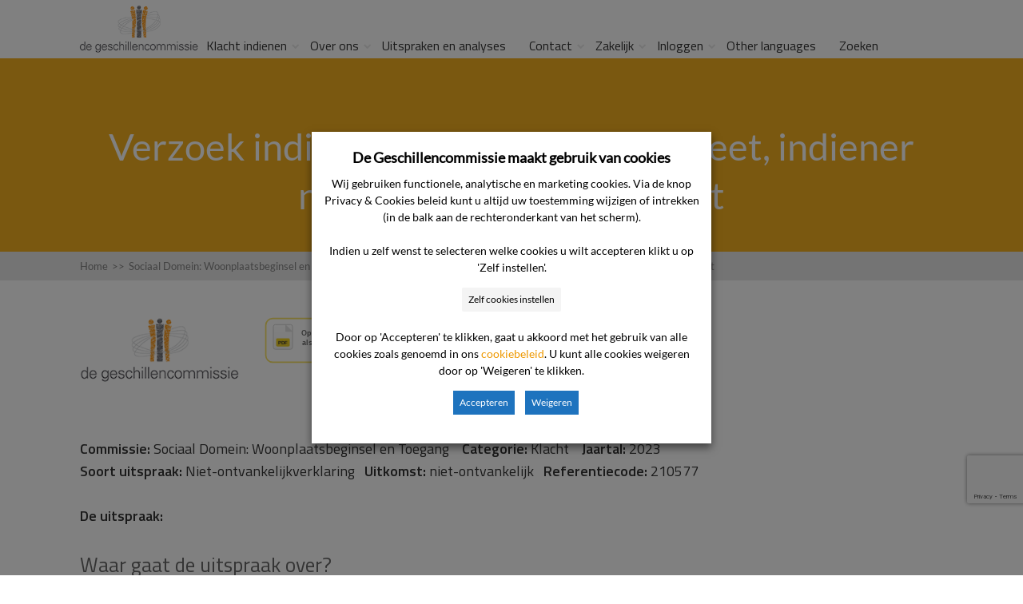

--- FILE ---
content_type: text/html; charset=UTF-8
request_url: https://www.degeschillencommissie.nl/uitspraken/verzoek-indiener-onvoldoende-concreet-indiener-niet-ontvankelijk-in-klacht/
body_size: 18388
content:
<!DOCTYPE html>
<html lang="nl-NL">
<head>
		<!--[if lt IE 9]>
	<script src="https://www.degeschillencommissie.nl/wp-content/themes/squared/js/html5/dist/html5shiv.js"></script>
	<script src="//css3-mediaqueries-js.googlecode.com/svn/trunk/css3-mediaqueries.js"></script>
	<![endif]-->
	<!--[if IE 8]>
	<link rel="stylesheet" type="text/css" href="https://www.degeschillencommissie.nl/wp-content/themes/squared/css/ie8.css"/>
	<![endif]-->
	<!--[if IE 7]>
	<link rel="stylesheet" type="text/css" href="https://www.degeschillencommissie.nl/wp-content/themes/squared/css/ie7.css"/>
	<![endif]-->
	<meta name="viewport" content="width=device-width, initial-scale=1.0"/>
	<meta charset="UTF-8">
	
			<!-- Cookie consent naar Tag Manager -->
<script>
function CookieLawInfo_Accept_Callback()
{
   if (CLI.consent.voorkeuren) 
   { 
     dataLayer.push({'event': 'cli_cookieconsent_voorkeuren'}); 
   }
   if (CLI.consent.analytisch) 
   { 
     dataLayer.push({'event': 'cli_cookieconsent_analytisch'}); 
   }
   if (CLI.consent.marketing) 
   { 
     dataLayer.push({'event': 'cli_cookieconsent_marketing'}); 
   }
}
</script>
<!-- End cookie consent naar Tag Manager -->

<!-- Google Tag Manager -->
<script>(function(w,d,s,l,i){w[l]=w[l]||[];w[l].push({'gtm.start':
new Date().getTime(),event:'gtm.js'});var f=d.getElementsByTagName(s)[0],
j=d.createElement(s),dl=l!='dataLayer'?'&l='+l:'';j.async=true;j.src=
'https://www.googletagmanager.com/gtm.js?id='+i+dl;f.parentNode.insertBefore(j,f);
})(window,document,'script','dataLayer','GTM-MBVPXB');</script>
<!-- End Google Tag Manager -->	
		<meta name='robots' content='index, follow, max-image-preview:large, max-snippet:-1, max-video-preview:-1' />

	<!-- This site is optimized with the Yoast SEO plugin v26.8 - https://yoast.com/product/yoast-seo-wordpress/ -->
	<title>Verzoek indiener onvoldoende concreet, indiener niet-ontvankelijk in klacht - De Geschillencommissie</title>
	<meta name="description" content="Waar gaat de uitspraak over? Naar het oordeel van de commissie is het verzoek van de indiener onvoldoende concreet, waardoor de commissie het geschil niet inhoudelijk kan behandelen. De indiener is niet-ontvankelijk in de klacht." />
	<link rel="canonical" href="https://www.degeschillencommissie.nl/uitspraken/verzoek-indiener-onvoldoende-concreet-indiener-niet-ontvankelijk-in-klacht/" />
	<meta property="og:locale" content="nl_NL" />
	<meta property="og:type" content="article" />
	<meta property="og:title" content="Verzoek indiener onvoldoende concreet, indiener niet-ontvankelijk in klacht - De Geschillencommissie" />
	<meta property="og:description" content="Waar gaat de uitspraak over? Naar het oordeel van de commissie is het verzoek van de indiener onvoldoende concreet, waardoor de commissie het geschil niet inhoudelijk kan behandelen. De indiener is niet-ontvankelijk in de klacht." />
	<meta property="og:url" content="https://www.degeschillencommissie.nl/uitspraken/verzoek-indiener-onvoldoende-concreet-indiener-niet-ontvankelijk-in-klacht/" />
	<meta property="og:site_name" content="De Geschillencommissie" />
	<meta property="article:publisher" content="https://www.facebook.com/geschillencie/" />
	<meta property="article:modified_time" content="2024-02-26T11:55:29+00:00" />
	<meta name="twitter:card" content="summary_large_image" />
	<meta name="twitter:label1" content="Geschatte leestijd" />
	<meta name="twitter:data1" content="3 minuten" />
	<script type="application/ld+json" class="yoast-schema-graph">{"@context":"https://schema.org","@graph":[{"@type":"WebPage","@id":"https://www.degeschillencommissie.nl/uitspraken/verzoek-indiener-onvoldoende-concreet-indiener-niet-ontvankelijk-in-klacht/","url":"https://www.degeschillencommissie.nl/uitspraken/verzoek-indiener-onvoldoende-concreet-indiener-niet-ontvankelijk-in-klacht/","name":"Verzoek indiener onvoldoende concreet, indiener niet-ontvankelijk in klacht - De Geschillencommissie","isPartOf":{"@id":"https://www.degeschillencommissie.nl/#website"},"datePublished":"2023-07-25T10:20:05+00:00","dateModified":"2024-02-26T11:55:29+00:00","description":"Waar gaat de uitspraak over? Naar het oordeel van de commissie is het verzoek van de indiener onvoldoende concreet, waardoor de commissie het geschil niet inhoudelijk kan behandelen. De indiener is niet-ontvankelijk in de klacht.","breadcrumb":{"@id":"https://www.degeschillencommissie.nl/uitspraken/verzoek-indiener-onvoldoende-concreet-indiener-niet-ontvankelijk-in-klacht/#breadcrumb"},"inLanguage":"nl-NL","potentialAction":[{"@type":"ReadAction","target":["https://www.degeschillencommissie.nl/uitspraken/verzoek-indiener-onvoldoende-concreet-indiener-niet-ontvankelijk-in-klacht/"]}]},{"@type":"BreadcrumbList","@id":"https://www.degeschillencommissie.nl/uitspraken/verzoek-indiener-onvoldoende-concreet-indiener-niet-ontvankelijk-in-klacht/#breadcrumb","itemListElement":[{"@type":"ListItem","position":1,"name":"Home","item":"https://www.degeschillencommissie.nl/"},{"@type":"ListItem","position":2,"name":"Verzoek indiener onvoldoende concreet, indiener niet-ontvankelijk in klacht"}]},{"@type":"WebSite","@id":"https://www.degeschillencommissie.nl/#website","url":"https://www.degeschillencommissie.nl/","name":"De Geschillencommissie","description":"","publisher":{"@id":"https://www.degeschillencommissie.nl/#organization"},"potentialAction":[{"@type":"SearchAction","target":{"@type":"EntryPoint","urlTemplate":"https://www.degeschillencommissie.nl/?s={search_term_string}"},"query-input":{"@type":"PropertyValueSpecification","valueRequired":true,"valueName":"search_term_string"}}],"inLanguage":"nl-NL"},{"@type":"Organization","@id":"https://www.degeschillencommissie.nl/#organization","name":"De Geschillencommissie","url":"https://www.degeschillencommissie.nl/","logo":{"@type":"ImageObject","inLanguage":"nl-NL","@id":"https://www.degeschillencommissie.nl/#/schema/logo/image/","url":"https://www.degeschillencommissie.nl/wp-content/uploads/2019/02/logo-gsc.png","contentUrl":"https://www.degeschillencommissie.nl/wp-content/uploads/2019/02/logo-gsc.png","width":235,"height":96,"caption":"De Geschillencommissie"},"image":{"@id":"https://www.degeschillencommissie.nl/#/schema/logo/image/"},"sameAs":["https://www.facebook.com/geschillencie/","https://www.linkedin.com/company/de-geschillencommissie"]}]}</script>
	<!-- / Yoast SEO plugin. -->


<link rel='dns-prefetch' href='//www.google.com' />
<link rel="alternate" title="oEmbed (JSON)" type="application/json+oembed" href="https://www.degeschillencommissie.nl/wp-json/oembed/1.0/embed?url=https%3A%2F%2Fwww.degeschillencommissie.nl%2Fuitspraken%2Fverzoek-indiener-onvoldoende-concreet-indiener-niet-ontvankelijk-in-klacht%2F" />
<link rel="alternate" title="oEmbed (XML)" type="text/xml+oembed" href="https://www.degeschillencommissie.nl/wp-json/oembed/1.0/embed?url=https%3A%2F%2Fwww.degeschillencommissie.nl%2Fuitspraken%2Fverzoek-indiener-onvoldoende-concreet-indiener-niet-ontvankelijk-in-klacht%2F&#038;format=xml" />
<style id='wp-img-auto-sizes-contain-inline-css' type='text/css'>
img:is([sizes=auto i],[sizes^="auto," i]){contain-intrinsic-size:3000px 1500px}
/*# sourceURL=wp-img-auto-sizes-contain-inline-css */
</style>
<link rel='stylesheet' id='parent-style-css' href='https://www.degeschillencommissie.nl/wp-content/themes/squared/style.css?ver=6.9' type='text/css' media='all' />
<link rel='stylesheet' id='pt-cv-public-style-css' href='https://www.degeschillencommissie.nl/wp-content/plugins/content-views-query-and-display-post-page/public/assets/css/cv.css?ver=4.2.1' type='text/css' media='all' />
<style id='wp-emoji-styles-inline-css' type='text/css'>

	img.wp-smiley, img.emoji {
		display: inline !important;
		border: none !important;
		box-shadow: none !important;
		height: 1em !important;
		width: 1em !important;
		margin: 0 0.07em !important;
		vertical-align: -0.1em !important;
		background: none !important;
		padding: 0 !important;
	}
/*# sourceURL=wp-emoji-styles-inline-css */
</style>
<link rel='stylesheet' id='wp-block-library-css' href='https://www.degeschillencommissie.nl/wp-includes/css/dist/block-library/style.min.css?ver=6.9' type='text/css' media='all' />
<style id='global-styles-inline-css' type='text/css'>
:root{--wp--preset--aspect-ratio--square: 1;--wp--preset--aspect-ratio--4-3: 4/3;--wp--preset--aspect-ratio--3-4: 3/4;--wp--preset--aspect-ratio--3-2: 3/2;--wp--preset--aspect-ratio--2-3: 2/3;--wp--preset--aspect-ratio--16-9: 16/9;--wp--preset--aspect-ratio--9-16: 9/16;--wp--preset--color--black: #000000;--wp--preset--color--cyan-bluish-gray: #abb8c3;--wp--preset--color--white: #ffffff;--wp--preset--color--pale-pink: #f78da7;--wp--preset--color--vivid-red: #cf2e2e;--wp--preset--color--luminous-vivid-orange: #ff6900;--wp--preset--color--luminous-vivid-amber: #fcb900;--wp--preset--color--light-green-cyan: #7bdcb5;--wp--preset--color--vivid-green-cyan: #00d084;--wp--preset--color--pale-cyan-blue: #8ed1fc;--wp--preset--color--vivid-cyan-blue: #0693e3;--wp--preset--color--vivid-purple: #9b51e0;--wp--preset--gradient--vivid-cyan-blue-to-vivid-purple: linear-gradient(135deg,rgb(6,147,227) 0%,rgb(155,81,224) 100%);--wp--preset--gradient--light-green-cyan-to-vivid-green-cyan: linear-gradient(135deg,rgb(122,220,180) 0%,rgb(0,208,130) 100%);--wp--preset--gradient--luminous-vivid-amber-to-luminous-vivid-orange: linear-gradient(135deg,rgb(252,185,0) 0%,rgb(255,105,0) 100%);--wp--preset--gradient--luminous-vivid-orange-to-vivid-red: linear-gradient(135deg,rgb(255,105,0) 0%,rgb(207,46,46) 100%);--wp--preset--gradient--very-light-gray-to-cyan-bluish-gray: linear-gradient(135deg,rgb(238,238,238) 0%,rgb(169,184,195) 100%);--wp--preset--gradient--cool-to-warm-spectrum: linear-gradient(135deg,rgb(74,234,220) 0%,rgb(151,120,209) 20%,rgb(207,42,186) 40%,rgb(238,44,130) 60%,rgb(251,105,98) 80%,rgb(254,248,76) 100%);--wp--preset--gradient--blush-light-purple: linear-gradient(135deg,rgb(255,206,236) 0%,rgb(152,150,240) 100%);--wp--preset--gradient--blush-bordeaux: linear-gradient(135deg,rgb(254,205,165) 0%,rgb(254,45,45) 50%,rgb(107,0,62) 100%);--wp--preset--gradient--luminous-dusk: linear-gradient(135deg,rgb(255,203,112) 0%,rgb(199,81,192) 50%,rgb(65,88,208) 100%);--wp--preset--gradient--pale-ocean: linear-gradient(135deg,rgb(255,245,203) 0%,rgb(182,227,212) 50%,rgb(51,167,181) 100%);--wp--preset--gradient--electric-grass: linear-gradient(135deg,rgb(202,248,128) 0%,rgb(113,206,126) 100%);--wp--preset--gradient--midnight: linear-gradient(135deg,rgb(2,3,129) 0%,rgb(40,116,252) 100%);--wp--preset--font-size--small: 13px;--wp--preset--font-size--medium: 20px;--wp--preset--font-size--large: 36px;--wp--preset--font-size--x-large: 42px;--wp--preset--spacing--20: 0.44rem;--wp--preset--spacing--30: 0.67rem;--wp--preset--spacing--40: 1rem;--wp--preset--spacing--50: 1.5rem;--wp--preset--spacing--60: 2.25rem;--wp--preset--spacing--70: 3.38rem;--wp--preset--spacing--80: 5.06rem;--wp--preset--shadow--natural: 6px 6px 9px rgba(0, 0, 0, 0.2);--wp--preset--shadow--deep: 12px 12px 50px rgba(0, 0, 0, 0.4);--wp--preset--shadow--sharp: 6px 6px 0px rgba(0, 0, 0, 0.2);--wp--preset--shadow--outlined: 6px 6px 0px -3px rgb(255, 255, 255), 6px 6px rgb(0, 0, 0);--wp--preset--shadow--crisp: 6px 6px 0px rgb(0, 0, 0);}:where(.is-layout-flex){gap: 0.5em;}:where(.is-layout-grid){gap: 0.5em;}body .is-layout-flex{display: flex;}.is-layout-flex{flex-wrap: wrap;align-items: center;}.is-layout-flex > :is(*, div){margin: 0;}body .is-layout-grid{display: grid;}.is-layout-grid > :is(*, div){margin: 0;}:where(.wp-block-columns.is-layout-flex){gap: 2em;}:where(.wp-block-columns.is-layout-grid){gap: 2em;}:where(.wp-block-post-template.is-layout-flex){gap: 1.25em;}:where(.wp-block-post-template.is-layout-grid){gap: 1.25em;}.has-black-color{color: var(--wp--preset--color--black) !important;}.has-cyan-bluish-gray-color{color: var(--wp--preset--color--cyan-bluish-gray) !important;}.has-white-color{color: var(--wp--preset--color--white) !important;}.has-pale-pink-color{color: var(--wp--preset--color--pale-pink) !important;}.has-vivid-red-color{color: var(--wp--preset--color--vivid-red) !important;}.has-luminous-vivid-orange-color{color: var(--wp--preset--color--luminous-vivid-orange) !important;}.has-luminous-vivid-amber-color{color: var(--wp--preset--color--luminous-vivid-amber) !important;}.has-light-green-cyan-color{color: var(--wp--preset--color--light-green-cyan) !important;}.has-vivid-green-cyan-color{color: var(--wp--preset--color--vivid-green-cyan) !important;}.has-pale-cyan-blue-color{color: var(--wp--preset--color--pale-cyan-blue) !important;}.has-vivid-cyan-blue-color{color: var(--wp--preset--color--vivid-cyan-blue) !important;}.has-vivid-purple-color{color: var(--wp--preset--color--vivid-purple) !important;}.has-black-background-color{background-color: var(--wp--preset--color--black) !important;}.has-cyan-bluish-gray-background-color{background-color: var(--wp--preset--color--cyan-bluish-gray) !important;}.has-white-background-color{background-color: var(--wp--preset--color--white) !important;}.has-pale-pink-background-color{background-color: var(--wp--preset--color--pale-pink) !important;}.has-vivid-red-background-color{background-color: var(--wp--preset--color--vivid-red) !important;}.has-luminous-vivid-orange-background-color{background-color: var(--wp--preset--color--luminous-vivid-orange) !important;}.has-luminous-vivid-amber-background-color{background-color: var(--wp--preset--color--luminous-vivid-amber) !important;}.has-light-green-cyan-background-color{background-color: var(--wp--preset--color--light-green-cyan) !important;}.has-vivid-green-cyan-background-color{background-color: var(--wp--preset--color--vivid-green-cyan) !important;}.has-pale-cyan-blue-background-color{background-color: var(--wp--preset--color--pale-cyan-blue) !important;}.has-vivid-cyan-blue-background-color{background-color: var(--wp--preset--color--vivid-cyan-blue) !important;}.has-vivid-purple-background-color{background-color: var(--wp--preset--color--vivid-purple) !important;}.has-black-border-color{border-color: var(--wp--preset--color--black) !important;}.has-cyan-bluish-gray-border-color{border-color: var(--wp--preset--color--cyan-bluish-gray) !important;}.has-white-border-color{border-color: var(--wp--preset--color--white) !important;}.has-pale-pink-border-color{border-color: var(--wp--preset--color--pale-pink) !important;}.has-vivid-red-border-color{border-color: var(--wp--preset--color--vivid-red) !important;}.has-luminous-vivid-orange-border-color{border-color: var(--wp--preset--color--luminous-vivid-orange) !important;}.has-luminous-vivid-amber-border-color{border-color: var(--wp--preset--color--luminous-vivid-amber) !important;}.has-light-green-cyan-border-color{border-color: var(--wp--preset--color--light-green-cyan) !important;}.has-vivid-green-cyan-border-color{border-color: var(--wp--preset--color--vivid-green-cyan) !important;}.has-pale-cyan-blue-border-color{border-color: var(--wp--preset--color--pale-cyan-blue) !important;}.has-vivid-cyan-blue-border-color{border-color: var(--wp--preset--color--vivid-cyan-blue) !important;}.has-vivid-purple-border-color{border-color: var(--wp--preset--color--vivid-purple) !important;}.has-vivid-cyan-blue-to-vivid-purple-gradient-background{background: var(--wp--preset--gradient--vivid-cyan-blue-to-vivid-purple) !important;}.has-light-green-cyan-to-vivid-green-cyan-gradient-background{background: var(--wp--preset--gradient--light-green-cyan-to-vivid-green-cyan) !important;}.has-luminous-vivid-amber-to-luminous-vivid-orange-gradient-background{background: var(--wp--preset--gradient--luminous-vivid-amber-to-luminous-vivid-orange) !important;}.has-luminous-vivid-orange-to-vivid-red-gradient-background{background: var(--wp--preset--gradient--luminous-vivid-orange-to-vivid-red) !important;}.has-very-light-gray-to-cyan-bluish-gray-gradient-background{background: var(--wp--preset--gradient--very-light-gray-to-cyan-bluish-gray) !important;}.has-cool-to-warm-spectrum-gradient-background{background: var(--wp--preset--gradient--cool-to-warm-spectrum) !important;}.has-blush-light-purple-gradient-background{background: var(--wp--preset--gradient--blush-light-purple) !important;}.has-blush-bordeaux-gradient-background{background: var(--wp--preset--gradient--blush-bordeaux) !important;}.has-luminous-dusk-gradient-background{background: var(--wp--preset--gradient--luminous-dusk) !important;}.has-pale-ocean-gradient-background{background: var(--wp--preset--gradient--pale-ocean) !important;}.has-electric-grass-gradient-background{background: var(--wp--preset--gradient--electric-grass) !important;}.has-midnight-gradient-background{background: var(--wp--preset--gradient--midnight) !important;}.has-small-font-size{font-size: var(--wp--preset--font-size--small) !important;}.has-medium-font-size{font-size: var(--wp--preset--font-size--medium) !important;}.has-large-font-size{font-size: var(--wp--preset--font-size--large) !important;}.has-x-large-font-size{font-size: var(--wp--preset--font-size--x-large) !important;}
/*# sourceURL=global-styles-inline-css */
</style>

<style id='classic-theme-styles-inline-css' type='text/css'>
/*! This file is auto-generated */
.wp-block-button__link{color:#fff;background-color:#32373c;border-radius:9999px;box-shadow:none;text-decoration:none;padding:calc(.667em + 2px) calc(1.333em + 2px);font-size:1.125em}.wp-block-file__button{background:#32373c;color:#fff;text-decoration:none}
/*# sourceURL=/wp-includes/css/classic-themes.min.css */
</style>
<link rel='stylesheet' id='cookie-law-info-css' href='https://www.degeschillencommissie.nl/wp-content/plugins/webtoffee-gdpr-cookie-consent/public/css/cookie-law-info-public.css?ver=2.6.1' type='text/css' media='all' />
<link rel='stylesheet' id='cookie-law-info-gdpr-css' href='https://www.degeschillencommissie.nl/wp-content/plugins/webtoffee-gdpr-cookie-consent/public/css/cookie-law-info-gdpr.css?ver=2.6.1' type='text/css' media='all' />
<style id='cookie-law-info-gdpr-inline-css' type='text/css'>
.cli-modal-content, .cli-tab-content { background-color: #ffffff; }.cli-privacy-content-text, .cli-modal .cli-modal-dialog, .cli-tab-container p, a.cli-privacy-readmore { color: #000000; }.cli-tab-header { background-color: #f2f2f2; }.cli-tab-header, .cli-tab-header a.cli-nav-link,span.cli-necessary-caption,.cli-switch .cli-slider:after { color: #000000; }.cli-switch .cli-slider:before { background-color: #ffffff; }.cli-switch input:checked + .cli-slider:before { background-color: #ffffff; }.cli-switch .cli-slider { background-color: #e3e1e8; }.cli-switch input:checked + .cli-slider { background-color: #28a745; }.cli-modal-close svg { fill: #000000; }.cli-tab-footer .wt-cli-privacy-accept-all-btn { background-color: #00acad; color: #ffffff}.cli-tab-footer .wt-cli-privacy-accept-btn { background-color: #00acad; color: #ffffff}.cli-tab-header a:before{ border-right: 1px solid #000000; border-bottom: 1px solid #000000; }
/*# sourceURL=cookie-law-info-gdpr-inline-css */
</style>
<link rel='stylesheet' id='thrive-reset-css' href='https://www.degeschillencommissie.nl/wp-content/themes/squared/css/reset.css?ver=20120208' type='text/css' media='all' />
<link rel='stylesheet' id='thrive-main-style-css' href='https://www.degeschillencommissie.nl/wp-content/themes/squared/css/main_orange.css?ver=2014123' type='text/css' media='all' />
<link rel='stylesheet' id='thrive_child_css-css' href='https://www.degeschillencommissie.nl/wp-content/themes/squared-child/style.css?ver=6.9' type='text/css' media='all' />
<link rel='stylesheet' id='squared-style-css' href='https://www.degeschillencommissie.nl/wp-content/themes/squared-child/style.css?ver=6.9' type='text/css' media='all' />
<link rel='stylesheet' id='tvo-frontend-css' href='https://www.degeschillencommissie.nl/wp-content/plugins/thrive-ovation/tcb-bridge/frontend/css/frontend.css?ver=6.9' type='text/css' media='all' />
<script type="text/javascript" src="https://www.degeschillencommissie.nl/wp-includes/js/jquery/jquery.min.js" id="jquery-core-js"></script>
<script type="text/javascript" src="https://www.degeschillencommissie.nl/wp-includes/js/jquery/jquery-migrate.min.js" id="jquery-migrate-js"></script>
<script type="text/javascript" id="cookie-law-info-js-extra">
/* <![CDATA[ */
var Cli_Data = {"nn_cookie_ids":[],"non_necessary_cookies":{"marketing":["cookielawinfo-checkbox-marketing"],"analytisch":["cookielawinfo-checkbox-analytisch"]},"cookielist":{"functioneel":{"id":565,"status":true,"priority":1,"title":"Functionele cookies","strict":true,"default_state":true,"ccpa_optout":false,"loadonstart":true},"marketing":{"id":571,"status":true,"priority":4,"title":"Marketing cookies","strict":false,"default_state":false,"ccpa_optout":false,"loadonstart":false},"analytisch":{"id":570,"status":true,"priority":3,"title":"Analytische cookies","strict":false,"default_state":false,"ccpa_optout":false,"loadonstart":false}},"ajax_url":"https://www.degeschillencommissie.nl/wp-admin/admin-ajax.php","current_lang":"nl","security":"0280a826e6","eu_countries":["GB"],"geoIP":"disabled","use_custom_geolocation_api":"","custom_geolocation_api":"https://geoip.cookieyes.com/geoip/checker/result.php","consentVersion":"1","strictlyEnabled":["necessary","obligatoire","functioneel"],"cookieDomain":"","privacy_length":"250","ccpaEnabled":"","ccpaRegionBased":"","ccpaBarEnabled":"","ccpaType":"gdpr","triggerDomRefresh":"","secure_cookies":""};
var log_object = {"ajax_url":"https://www.degeschillencommissie.nl/wp-admin/admin-ajax.php"};
//# sourceURL=cookie-law-info-js-extra
/* ]]> */
</script>
<script type="text/javascript" src="https://www.degeschillencommissie.nl/wp-content/plugins/webtoffee-gdpr-cookie-consent/public/js/cookie-law-info-public.js?ver=2.6.1" id="cookie-law-info-js"></script>
<script type="text/javascript" src="https://www.degeschillencommissie.nl/wp-content/themes/squared-child/wp-advanced-search/js/scripts.js?ver=1" id="wpas-scripts-js"></script>
<script type="text/javascript" src="https://www.degeschillencommissie.nl/wp-includes/js/imagesloaded.min.js?ver=5.0.0" id="imagesloaded-js"></script>
<script type="text/javascript" src="https://www.degeschillencommissie.nl/wp-includes/js/masonry.min.js?ver=4.2.2" id="masonry-js"></script>
<script type="text/javascript" src="https://www.degeschillencommissie.nl/wp-includes/js/jquery/jquery.masonry.min.js" id="jquery-masonry-js"></script>
<script type="text/javascript" src="https://www.degeschillencommissie.nl/wp-content/plugins/thrive-ovation/tcb-bridge/frontend/js/display-testimonials-tcb.min.js?ver=10.8.5" id="display-testimonials-tcb-js"></script>
<link rel="EditURI" type="application/rsd+xml" title="RSD" href="https://www.degeschillencommissie.nl/xmlrpc.php?rsd" />
<meta name="generator" content="WordPress 6.9" />
<link rel='shortlink' href='https://www.degeschillencommissie.nl/?p=43076' />
<style type="text/css" id="tve_global_variables">:root{--tcb-color-0:rgb(69, 69, 69);--tcb-color-0-h:0;--tcb-color-0-s:0%;--tcb-color-0-l:27%;--tcb-color-0-a:1;--tcb-color-1:rgb(102, 39, 96);--tcb-color-1-h:305;--tcb-color-1-s:44%;--tcb-color-1-l:27%;--tcb-color-1-a:1;--tcb-color-2:rgb(246, 148, 11);--tcb-color-2-h:34;--tcb-color-2-s:92%;--tcb-color-2-l:50%;--tcb-color-2-a:1;--tcb-color-3:rgb(238, 153, 2);--tcb-color-3-h:38;--tcb-color-3-s:98%;--tcb-color-3-l:47%;--tcb-color-3-a:1;--tcb-color-4:rgb(25, 106, 134);--tcb-color-4-h:195;--tcb-color-4-s:68%;--tcb-color-4-l:31%;--tcb-color-4-a:1;--tcb-color-5:rgb(98, 98, 98);--tcb-color-5-h:0;--tcb-color-5-s:0%;--tcb-color-5-l:38%;--tcb-color-5-a:1;--tcb-color-6:rgb(201, 201, 201);--tcb-color-6-h:0;--tcb-color-6-s:0%;--tcb-color-6-l:78%;--tcb-color-6-a:1;--tcb-color-7:rgb(0, 145, 174);--tcb-color-7-h:190;--tcb-color-7-s:100%;--tcb-color-7-l:34%;--tcb-color-7-a:1;--tcb-color-8:rgb(64, 64, 64);--tcb-color-8-h:0;--tcb-color-8-s:0%;--tcb-color-8-l:25%;--tcb-color-8-a:1;--tcb-color-9:rgb(255, 255, 255);--tcb-color-9-h:0;--tcb-color-9-s:0%;--tcb-color-9-l:100%;--tcb-color-9-a:1;--tcb-color-10:rgb(19, 177, 76);--tcb-color-10-h:141;--tcb-color-10-s:80%;--tcb-color-10-l:38%;--tcb-color-10-a:1;--tcb-color-11:rgb(0, 0, 0);--tcb-color-11-h:0;--tcb-color-11-s:0%;--tcb-color-11-l:0%;--tcb-color-11-a:1;--tcb-color-12:rgb(251, 58, 14);--tcb-color-12-h:11;--tcb-color-12-s:96%;--tcb-color-12-l:51%;--tcb-color-12-a:1;--tcb-gradient-0:linear-gradient(0deg, rgb(255, 255, 255) 0%, rgba(244, 150, 0, 0.7) 100%);--tcb-gradient-1:var(--tcb-gradient-0);--tcb-background-author-image:url(https://secure.gravatar.com/avatar/7fc7d36fd26074e30570283186a747f7f1a1c241242cab4933a308831146e480?s=256&d=mm&r=g);--tcb-background-user-image:url();--tcb-background-featured-image-thumbnail:url(https://www.degeschillencommissie.nl/wp-content/plugins/thrive-visual-editor/editor/css/images/featured_image.png);}</style>      <style>
          /* Verstop eventuele bestaande floating buttons */
          .htmltopdf.pf-button[style*="position:fixed"] {
              display: none !important;
          }

          /* Style voor print button naast logo */
          .custom-print-button {
              display: inline-block;
              vertical-align: middle;
              margin-left: 20px;
          }
          .custom-print-button img {
              width: 32px;
              height: 32px;
          }
      </style>
            <style>
          /* Verberg PDF knop op uitspraken-overzicht pagina (page-id-12411) */
          body.page-id-12411 .htmltopdf,
          body.page-id-12411 .htmltopdf.pf-button,
          body.page-template-overzicht .htmltopdf,
          body.page-template-overzicht .htmltopdf.pf-button,
          body.page-template-overzicht-php .htmltopdf,
          body.page-template-overzicht-php .htmltopdf.pf-button {
              display: none !important;
          }
      </style>
      <link href='//fonts.googleapis.com/css?family=Titillium+Web:400,400italic,600' rel='stylesheet' type='text/css'><link href='//fonts.googleapis.com/css?family=Titillium+Web:400,400italic,600' rel='stylesheet' type='text/css'><style type="text/css">.wp-video-shortcode {max-width: 100% !important;}body { background:#; }.cnt .sAs .twr { background:#; }.cnt article h1.entry-title a { color:#343434; }.cnt article h2.entry-title a { color:#343434; }.bSe h1,.bSe h2.entry-title { color:#343434; }.bSe h5 { color:#343434; }.bSe h6 { color:#343434; }.cnt article p { color:#343434; }.cnt .bSe article { color:#343434; }.cnt article h1 a, .tve-woocommerce .bSe .awr .entry-title, .tve-woocommerce .bSe .awr .page-title{font-family:Titillium Web,sans-serif;}.bSe h1,.bSe h2.entry-title{font-family:Titillium Web,sans-serif;}.bSe h2,.tve-woocommerce .bSe h2{font-family:Titillium Web,sans-serif;}.bSe h3,.tve-woocommerce .bSe h3{font-family:Titillium Web,sans-serif;}.bSe h4{font-family:Titillium Web,sans-serif;}.bSe h5{font-family:Titillium Web,sans-serif;}.bSe h6{font-family:Titillium Web,sans-serif;}#text_logo{font-family:Titillium Web,sans-serif;}.cnt, .cnt article p, .bp-t, .tve-woocommerce .product p, .tve-woocommerce .products p{font-family:Titillium Web,sans-serif;font-weight:400;}article strong {font-weight: bold;}.bSe h1,.bSe h2.entry-title, .hru h1, .bSe .entry-title { font-size:47px!important; }.cnt { font-size:17px; }.thrivecb { font-size:17px; }.out { font-size:17px; }.aut p { font-size:17px; }.cnt p { line-height:1.6em; }.lhgh { line-height:1.6em; }.dhgh { line-height:1.6em; }.lhgh { line-height:1.6em; }.dhgh { line-height:1.6em; }.thrivecb { line-height:1.6em; }.bSe a, .cnt article a { color:#f4c664; }.bSe .faq h4{font-family:Titillium Web,sans-serif;font-weight:400;}article strong {font-weight: bold;}header ul.menu > li > a { color:#333333; }header ul.menu > li >  a:hover { color:#333333; }header nav > ul > li.current_page_item > a:hover { color:#333333; }header nav > ul > li.current_menu_item > a:hover { color:#333333; }header nav > ul > li.current_menu_item > a:hover { color:#333333; }header nav > ul > li > a:active { color:#333333; }header #logo > a > img { max-width:200px; }header ul.menu > li.h-cta > a { color:#333333!important; }header ul.menu > li.h-cta > a { background:#ffffff; }header ul.menu > li.h-cta > a { border-color:#e5e5e5; }header ul.menu > li.h-cta > a:hover { color:#333333!important; }header ul.menu > li.h-cta > a:hover { background:#ffffff; }header ul.menu > li.h-cta > a:hover { border-color:#e5e5e5; }</style><style type="text/css" id="thrive-default-styles">@media (min-width: 300px) { .tcb-style-wrap h2 {color:rgb(103, 103, 103);background-color:rgba(0, 0, 0, 0);font-family:"Titillium Web", sans-serif;font-size:40.613px;font-weight:300;font-style:normal;margin:0px;padding-top:0px;padding-bottom:0px;text-decoration:none solid rgb(103, 103, 103);text-transform:none;border-left:0px none rgb(103, 103, 103);--tcb-applied-color:;} }</style><link rel="icon" href="https://www.degeschillencommissie.nl/wp-content/uploads/DGC_favicon.ico" sizes="32x32" />
<link rel="icon" href="https://www.degeschillencommissie.nl/wp-content/uploads/DGC_favicon.ico" sizes="192x192" />
<link rel="apple-touch-icon" href="https://www.degeschillencommissie.nl/wp-content/uploads/DGC_favicon.ico" />
<meta name="msapplication-TileImage" content="https://www.degeschillencommissie.nl/wp-content/uploads/DGC_favicon.ico" />
		<style type="text/css" id="wp-custom-css">
			.grecaptcha-badge{
	bottom: 90px !important;
}

@media(max-width: 1024px) {
	.grecaptcha-badge{
		bottom: 60px !important;
	}
}

#cliSettingsPopup .cli-modal-content {
  pointer-events: auto;
  background: #fff !important;
}


/*Onderstaande aanpassingen voor de layout van de zoekpagina. Maak de aanklikbare kaart een blok */
.fwi {
  display: block;
  text-decoration: none; /* optioneel: geen underline */
}

/* Zorg dat de afbeelding niet naast/over tekst valt */
.fwi img {
  display: block;
  max-width: 100%;
  height: auto;
}

/* Zet de titel onder de afbeelding met ruimte ertussen */
.fwi .entry-title {
  display: block;
  margin-top: 0.75rem;   /* ruimte tussen beeld en titel */
  line-height: 1.25;     /* betere leesbaarheid */
}

/* Als het thema de titel over de afbeelding positioneert, neutraliseer dat */
.fwi .entry-title {
  position: static !important;   /* haal absolute/fixed weg indien aanwezig */
  clear: both;                    /* voorkomt overlap bij floats */
}
.gform_required_legend {
    display: none;
}		</style>
				
</head>
<body class="wp-singular uitspraken-template-default single single-uitspraken postid-43076 custom-background wp-theme-squared wp-child-theme-squared-child">

	<!-- Google Tag Manager (noscript) -->
<noscript><iframe src="https://www.googletagmanager.com/ns.html?id=GTM-MBVPXB"
height="0" width="0" style="display:none;visibility:hidden"></iframe></noscript>
<!-- End Google Tag Manager (noscript) -->
<div class="flex-cnt">
	<div id="floating_menu" >
				<header class="hbc" style="background-image: none; background-color:#ffffff">
									<div class="side_logo wrp " id="head_wrp">
				<div class="h-i">
																										<div id="logo" class="left">
									<a href="https://www.degeschillencommissie.nl/" class="lg">
										<img src="https://degeschillencommissie.nl/wp-content/uploads/2019/02/logo-gsc.png"
											 alt="De Geschillencommissie"/>
									</a>
								</div>
															
						
						<div class="hmn">
							<div class="awe rmn right">&#xf0c9;</div>
							<div class="clear"></div>
						</div>

						
												<div class="mhl right" id="nav_right">
																																	<!-- Cart Dropdown -->
									<nav class="right"><ul id="menu-hoofdmenu" class="menu"><li  id="menu-item-346" class="menu-item menu-item-type-custom menu-item-object-custom menu-item-has-children toplvl dropdown"><a  href="/komt-u-niet-tot-een-oplossing/">Klacht indienen</a><ul class="sub-menu">	<li  id="menu-item-347" class="menu-item menu-item-type-custom menu-item-object-custom"><a  href="/komt-u-niet-tot-een-oplossing/" class=" colch ">Klacht indienen</a></li>
	<li  id="menu-item-348" class="menu-item menu-item-type-custom menu-item-object-custom"><a  href="/klacht-indienen/kosten/" class=" colch ">Wat kost het?</a></li>
	<li  id="menu-item-15251" class="menu-item menu-item-type-post_type menu-item-object-page"><a  href="https://www.degeschillencommissie.nl/hoe-lang-duurt-een-zaak-bij-de-geschillencommissie/" class=" colch ">Hoe lang duurt een zaak?</a></li>
	<li  id="menu-item-391" class="menu-item menu-item-type-custom menu-item-object-custom"><a  href="/wat-kunt-u-dan-doen/" class=" colch ">Wat kunt u doen?</a></li>
	<li  id="menu-item-24285" class="menu-item menu-item-type-post_type menu-item-object-page"><a  href="https://www.degeschillencommissie.nl/klacht-indienen/aangesloten-ondernemers/" class=" colch ">Aangesloten ondernemers</a></li>
	<li  id="menu-item-1525" class="menu-item menu-item-type-custom menu-item-object-custom"><a  href="/procesinformatie/" class=" colch ">Procesinformatie</a></li>
</ul></li>
<li  id="menu-item-351" class="menu-item menu-item-type-custom menu-item-object-custom menu-item-has-children toplvl dropdown"><a  href="/over-ons/">Over ons</a><ul class="sub-menu">	<li  id="menu-item-15286" class="menu-item menu-item-type-custom menu-item-object-custom"><a  href="/over-ons/" class=" colch ">Over ons</a></li>
	<li  id="menu-item-36464" class="menu-item menu-item-type-post_type menu-item-object-page"><a  href="https://www.degeschillencommissie.nl/over-ons/klachtenloketten/" class=" colch ">Klachtenloketten</a></li>
	<li  id="menu-item-877" class="menu-item menu-item-type-taxonomy menu-item-object-category"><a  href="https://www.degeschillencommissie.nl/over-ons/commissies/" class=" colch ">Geschillencommissies</a></li>
	<li  id="menu-item-90176" class="menu-item menu-item-type-post_type menu-item-object-page"><a  href="https://www.degeschillencommissie.nl/toetsingscommissie/" class=" colch ">Toetsingscommissie</a></li>
	<li  id="menu-item-389" class="menu-item menu-item-type-custom menu-item-object-custom"><a  href="/over-ons/branches/" class=" colch ">Brancheorganisaties</a></li>
	<li  id="menu-item-385" class="menu-item menu-item-type-custom menu-item-object-custom"><a  href="/over-ons/nieuws" class=" colch ">Nieuws</a></li>
	<li  id="menu-item-32582" class="menu-item menu-item-type-post_type menu-item-object-page"><a  href="https://www.degeschillencommissie.nl/over-ons-in-de-media/" class=" colch ">In de media</a></li>
	<li  id="menu-item-1409" class="menu-item menu-item-type-custom menu-item-object-custom"><a  href="/over-ons/publicaties/" class=" colch ">Publicaties</a></li>
	<li  id="menu-item-31856" class="menu-item menu-item-type-post_type menu-item-object-page"><a  href="https://www.degeschillencommissie.nl/over-ons/vacatures-en-stageplaatsen/" class=" colch ">Werken bij De Geschillencommissie</a></li>
	<li  id="menu-item-30900" class="menu-item menu-item-type-post_type menu-item-object-page"><a  href="https://www.degeschillencommissie.nl/over-ons/adr-organisatie/" class=" colch ">ADR-organisatie</a></li>
</ul></li>
<li  id="menu-item-60037" class="menu-item menu-item-type-post_type menu-item-object-page toplvl"><a  href="https://www.degeschillencommissie.nl/uitspraken-en-analyses/">Uitspraken en analyses</a></li>
<li  id="menu-item-352" class="menu-item menu-item-type-custom menu-item-object-custom menu-item-has-children toplvl dropdown"><a  href="/contact">Contact</a><ul class="sub-menu">	<li  id="menu-item-1411" class="menu-item menu-item-type-custom menu-item-object-custom"><a  href="/contact" class=" colch ">Contact opnemen</a></li>
	<li  id="menu-item-1412" class="menu-item menu-item-type-custom menu-item-object-custom"><a  href="/vragen" class=" colch ">Veelgestelde Vragen</a></li>
	<li  id="menu-item-384" class="menu-item menu-item-type-custom menu-item-object-custom"><a  href="/over-ons/meldpunt-kwaliteit/" class=" colch ">Meldpunt kwaliteit</a></li>
</ul></li>
<li  id="menu-item-386" class="menu-item menu-item-type-custom menu-item-object-custom menu-item-has-children toplvl dropdown"><a  href="#">Zakelijk</a><ul class="sub-menu">	<li  id="menu-item-1413" class="menu-item menu-item-type-custom menu-item-object-custom"><a  href="/ondernemers/" class=" colch ">Aansluiten</a></li>
	<li  id="menu-item-1414" class="menu-item menu-item-type-custom menu-item-object-custom"><a  href="https://degeschillencommissie.nl/ondernemers/klacht-ontvangen/" class=" colch ">Een Geschil</a></li>
</ul></li>
<li  id="menu-item-353" class="menu-item menu-item-type-custom menu-item-object-custom menu-item-has-children toplvl dropdown"><a  href="/inloggen/">Inloggen</a><ul class="sub-menu">	<li  id="menu-item-35271" class="menu-item menu-item-type-custom menu-item-object-custom"><a  href="https://www.degeschillencommissie.nl/inloggen/" class=" colch ">Inloggen in de zaak</a></li>
	<li  id="menu-item-35270" class="menu-item menu-item-type-custom menu-item-object-custom"><a  href="https://portaalkinderopvang.degeschillencommissie.nl/" class=" colch ">Inloggen Portaal Kinderopvang</a></li>
</ul></li>
<li  id="menu-item-354" class="menu-item menu-item-type-custom menu-item-object-custom toplvl"><a  href="/other-languages/">Other languages</a></li>
<li  id="menu-item-24118" class="menu-item menu-item-type-custom menu-item-object-custom toplvl"><a  href="/zoeken">Zoeken</a></li>
</ul></nav>																					</div>
				
					
					<div class="clear"></div>
				</div>
			</div>
					</header>
	</div>
	
	
					
	<div class="hru tcbk"
	     >
		<div class="hrui">
			<div class="wrp">
				<h1 class="entry-title">
					Verzoek indiener onvoldoende concreet, indiener niet-ontvankelijk in klacht				</h1>

				<div class="hcc"
				     style='display:none;'>
					<a href="#comments">
						0						Comments					</a>
				</div>
			</div>
		</div>
	</div>
		
	
	
	
	
	
	
	
		<section class="brd">
		<div class="wrp">
							<ul itemscope itemtype="https://schema.org/BreadcrumbList">
					<li class="home" itemprop="itemListElement" itemtype="https://schema.org/ListItem" itemscope><a href="https://www.degeschillencommissie.nl/" itemprop="item"><span itemprop="name">Home<span class="thrive-breadcrumb-separator"> >> </span></span></a><meta content="1" itemprop="position"></meta></li><li itemprop="itemListElement" itemtype="https://schema.org/ListItem" itemscope><a href="https://www.degeschillencommissie.nl/category/sociaal-domein-woonplaatsbeginsel-en-toegang/" itemprop="item"><span itemprop="name">Sociaal Domein: Woonplaatsbeginsel en Toegang<span class="thrive-breadcrumb-separator"> >> </span></span></a><meta content="2" itemprop="position"></meta></li><li class="no-link" itemprop="itemListElement" itemtype="https://schema.org/ListItem" itemscope><span itemprop="name">Verzoek indiener onvoldoende concreet, indiener niet-ontvankelijk in klacht</span><meta content="3" itemprop="position"></meta></li>				</ul>
					</div>
	</section>

	
	<div class="wrp cnt"> <!-- Start the wrapper div -->


	<section class="bSe fullWidth">

									
												<article>
										<div class="awr lnd hfp">

						
												<img class="logo_uitspraken" src="/wp-content/uploads/2019/02/logo-gsc.png" alt="De Geschillencommissie" style="width:auto !important;height:auto !important;max-width:200px !important;">
						<span style="margin-left: 30px;vertical-align:top;"><a href="#" class="htmltopdf pf-button" style="display:inline-block;vertical-align:middle;cursor:pointer;" title="Opslaan als PDF"><img class="htmltopdf-icon" src="https://www.degeschillencommissie.nl/wp-content/plugins/html-to-pdf/assets/print-icon.svg" alt="Opslaan als PDF" style="width:120px !important;height:60px !important;border:0 !important;max-width:none !important;" /></a></span>
						<p class="uitspraken-info">
							<br>
							<br>
							<br>
							<strong>Commissie:</strong> Sociaal Domein: Woonplaatsbeginsel en Toegang &nbsp;&nbsp;
							<strong>Categorie:</strong> Klacht &nbsp;&nbsp;
							<strong>Jaartal:</strong> 2023
						<br>
							<strong>Soort uitspraak:</strong> Niet-ontvankelijkverklaring&nbsp;&nbsp;
							<strong>Uitkomst:</strong> niet-ontvankelijk&nbsp;&nbsp;
							<strong>Referentiecode:</strong>
							210577							<br>
							<br>
							<strong>De uitspraak:</strong>
							<br>
						 </p>

						<h3>Waar gaat de uitspraak over?</h3>
<p>Naar het oordeel van de commissie is het verzoek van de indiener onvoldoende concreet, waardoor de commissie het geschil niet inhoudelijk kan behandelen. De indiener is niet-ontvankelijk in de klacht.</p>
<h3>Volledige uitspraak</h3>
<p><strong><u>Samenvatting</u></strong></p>
<p>Naar het oordeel van de commissie is het verzoek van de indiener onvoldoende concreet, waardoor de commissie het geschil niet inhoudelijk kan behandelen. De indiener is niet-ontvankelijk in de klacht.</p>
<p><strong><u>Behandeling van het geschil</u></strong></p>
<p>Uit de stukken blijkt dat eerst dient te worden vastgesteld of de indiener in zijn klacht ontvankelijk is. De Geschillencommissie Sociaal Domein: Woonplaatsbeginsel en Toegang (verder te noemen: de commissie) heeft kennisgenomen van de overgelegde stukken.</p>
<p>De indiener is niet voor de zitting opgeroepen.</p>
<p>De behandeling heeft plaatsgevonden op 25 juli 2023 te Den Haag.</p>
<p>De commissie heeft het volgende overwogen.</p>
<p><strong><u>Beoordeling</u></strong></p>
<p>In het onderhavige geschil sprake is van een situatie zoals bedoeld in artikel 2, lid 3 sub b van het reglement Geschillencommissie Sociaal Domein: Woonplaatsbeginsel en Toegang.</p>
<p>De indiener, [naam], heeft beoogd een andere gemeente aan te willen wijzen in verband met de bekostiging van de ingezette bij de jeugdreclassering (beschermd wonen) in 2022. In de aangeleverde stukken wordt verwezen naar een viertal gemeenten, namelijk gemeente [naam 1], gemeente [naam 2], gemeente [naam 3] en gemeente [naam 4]. Als gewenste oplossing van het geschil noemt de indiener dat de gemeenten [naam 1], [naam 3] en [naam 2] er onderling moeten uitkomen wie verantwoordelijk is voor de kosten. Desalniettemin is ter motivering van de klacht correspondentie over de bekostiging met de gemeente [naam 4] aangeleverd.</p>
<p>In het verzoek van de indiener kan de commissie niet voldoende en concreet aanwijzen wat het verzoek van de indiener is ten aanzien van andere gemeenten. Het slechts veronderstellendewijs benoemen van gemeenten die wellicht (ook) verantwoordelijk gehouden kunnen worden voor die kosten of een deel daarvan, is daarvoor ruimschoots onvoldoende en in dat licht bezien ook onbegrijpelijk. Zeker nu hiervoor enige structurele onderbouwing hiervoor ontbreekt.</p>
<p>Op grond van het voorgaande is de indiener niet-ontvankelijk in de klacht. Nu de commissie zich niet inhoudelijk over het geschil zal buigen, staat het de indiener vrij alsnog een concreet en onderbouwd geschil aan de commissie voor te leggen.</p>
<p>Derhalve wordt als volgt beslist.</p>
<p><strong><u>Beslissing</u></strong></p>
<p>De indiener wordt in de klacht niet-ontvankelijk verklaard.</p>
<p>Aldus beslist door de Geschillencommissie Sociaal Domein: Woonplaatsbeginsel en Toegang, bestaande uit de heer mr. A.R.O. Mooy, voorzitter, in aanwezigheid van mevrouw mr. S.M.E. Balfoort, secretaris, op 25 juli 2023.</p>
<a href="#" class="htmltopdf pf-button" style="display:inline-block;vertical-align:middle;cursor:pointer;" title="Opslaan als PDF"><img class="htmltopdf-icon" src="https://www.degeschillencommissie.nl/wp-content/plugins/html-to-pdf/assets/print-icon.svg" alt="Opslaan als PDF" style="width:120px !important;height:60px !important;border:0 !important;max-width:none !important;" /></a>						<div class="clear"></div>
						
																	</div>
									</article>
												<div class="spr"></div>


				
							</section>
	
<div class="clear"></div>
</div>
</div> <!-- Close the wrapper div -->


<footer>
		<div class="ftw">
		<div class="wrp">
							<div class="colm oth ">
					<section id="text-3" class="col"><div class="scn"><p class="ttl">Contactgegevens</p>			<div class="textwidget"><p><strong>Postadres</strong><br />
Postbus 90600<br />
2509 LP Den Haag</p>
<p><strong>Bezoekadres</strong><br />
Bordewijklaan 46<br />
2591 XR Den Haag</p>
<p><strong>Openingstijden</strong><br />
Maandag t/m vrijdag 09:00 &#8211; 16:00 uur</p>
</div>
		</div></section>				</div>
							<div class="colm oth ">
					<section id="nav_menu-2" class="col"><div class="scn"><p class="ttl">Consumenten</p><div class="menu-footer-menu-consumenten-container"><ul id="menu-footer-menu-consumenten" class="menu"><li id="menu-item-15688" class="menu-item menu-item-type-custom menu-item-object-custom menu-item-15688"><a href="/komt-u-niet-tot-een-oplossing/">Klacht Indienen</a></li>
<li id="menu-item-15689" class="menu-item menu-item-type-custom menu-item-object-custom menu-item-15689"><a href="/procesinformatie/">Procesinformatie</a></li>
<li id="menu-item-15690" class="menu-item menu-item-type-custom menu-item-object-custom menu-item-15690"><a href="/uitspraken-overzicht/">Eerdere Uitspraken</a></li>
</ul></div></div></section><section id="nav_menu-4" class="col"><div class="scn"><p class="ttl">Zakelijk</p><div class="menu-footermenu-zakelijk-container"><ul id="menu-footermenu-zakelijk" class="menu"><li id="menu-item-15702" class="menu-item menu-item-type-custom menu-item-object-custom menu-item-15702"><a href="/ondernemers/">Aansluiten</a></li>
<li id="menu-item-15703" class="menu-item menu-item-type-custom menu-item-object-custom menu-item-15703"><a href="/ondernemers/klacht-ontvangen/">Een Geschil</a></li>
</ul></div></div></section>				</div>
							<div class="colm oth lst">
					<section id="nav_menu-3" class="col"><div class="scn"><p class="ttl">Over Ons</p><div class="menu-footer-2-container"><ul id="menu-footer-2" class="menu"><li id="menu-item-15696" class="menu-item menu-item-type-custom menu-item-object-custom menu-item-15696"><a href="/over-ons/nieuws/">Nieuws</a></li>
<li id="menu-item-15697" class="menu-item menu-item-type-custom menu-item-object-custom menu-item-15697"><a href="/contact/">Contact</a></li>
<li id="menu-item-15698" class="menu-item menu-item-type-custom menu-item-object-custom menu-item-15698"><a href="/locaties/">Zittingslocaties</a></li>
<li id="menu-item-15699" class="menu-item menu-item-type-custom menu-item-object-custom menu-item-15699"><a href="/vragen/">Veelgestelde Vragen</a></li>
<li id="menu-item-15700" class="menu-item menu-item-type-custom menu-item-object-custom menu-item-15700"><a href="/privacy/">Privacy</a></li>
<li id="menu-item-15701" class="menu-item menu-item-type-custom menu-item-object-custom menu-item-15701"><a href="#">Inloggen</a></li>
<li id="menu-item-41622" class="menu-item menu-item-type-post_type menu-item-object-page menu-item-41622"><a href="https://www.degeschillencommissie.nl/other-languages/">Other languages</a></li>
</ul></div></div></section>				</div>
						<div class="clear"></div>
		</div>
	</div>
	<div class="fmn">
		<div class="wrp">
			<div class="fmw left">
								<p class="credits">
					
											 <p class="footer-credits"><img src="/wp-content/uploads/2019/02/logo_footer.png" class="footer-logo"> Copyright © De Geschillencommissie 2011- 2026 | <a href="/disclaimer/ " title="Disclaimer">Disclaimer</a> | <a href="/privacy/ " title="Privacy">Privacy</a></p class="footer-credits">														</p>
			</div>
			<div class="fsw right">
							</div>
			<div class="clear"></div>
		</div>
	</div>
	</footer>

<script type="speculationrules">
{"prefetch":[{"source":"document","where":{"and":[{"href_matches":"/*"},{"not":{"href_matches":["/wp-*.php","/wp-admin/*","/wp-content/uploads/*","/wp-content/*","/wp-content/plugins/*","/wp-content/themes/squared-child/*","/wp-content/themes/squared/*","/*\\?(.+)"]}},{"not":{"selector_matches":"a[rel~=\"nofollow\"]"}},{"not":{"selector_matches":".no-prefetch, .no-prefetch a"}}]},"eagerness":"conservative"}]}
</script>
<script type='text/javascript'>( $ => {
	/**
	 * Displays toast message from storage, it is used when the user is redirected after login
	 */
	if ( window.sessionStorage ) {
		$( window ).on( 'tcb_after_dom_ready', () => {
			const message = sessionStorage.getItem( 'tcb_toast_message' );

			if ( message ) {
				tcbToast( sessionStorage.getItem( 'tcb_toast_message' ), false );
				sessionStorage.removeItem( 'tcb_toast_message' );
			}
		} );
	}

	/**
	 * Displays toast message
	 *
	 * @param {string}   message  - message to display
	 * @param {Boolean}  error    - whether the message is an error or not
	 * @param {Function} callback - callback function to be called after the message is closed
	 */
	function tcbToast( message, error, callback ) {
		/* Also allow "message" objects */
		if ( typeof message !== 'string' ) {
			message = message.message || message.error || message.success;
		}
		if ( ! error ) {
			error = false;
		}
		TCB_Front.notificationElement.toggle( message, error ? 'error' : 'success', callback );
	}
} )( typeof ThriveGlobal === 'undefined' ? jQuery : ThriveGlobal.$j );
</script><style type="text/css" id="tve_notification_styles"></style>
<div class="tvd-toast tve-fe-message" style="display: none">
	<div class="tve-toast-message tve-success-message">
		<div class="tve-toast-icon-container">
			<span class="tve_tick thrv-svg-icon"></span>
		</div>
		<div class="tve-toast-message-container"></div>
	</div>
</div><div class="wt-cli-cookie-bar-container" data-nosnippet="true"  data-banner-version="2.0"><!--googleoff: all--><div id="cookie-law-info-bar" role="dialog" aria-live="polite" aria-label="cookieconsent" aria-describedby="wt-cli-cookie-banner" data-cli-geo-loc="0" style="background:rgb(255, 255, 255); border:0px solid rgb(219, 219, 219); padding:15px; box-sizing:border-box; text-align:center; font-size:14px; letter-spacing:normal;" class="wt-cli-cookie-bar"><div class="cli-wrapper"><h5 role="heading" aria-level="5" tabindex="0" id="wt-cli-cookie-banner-title" style="display:block; box-sizing:border-box; width:100%; padding:5px 0px; color:rgb(0, 0, 0); background:none; text-align:center; border:0px solid rgb(255, 255, 255); margin:0px 0px 5px; border-radius:0px; line-height:24px; font-size:18px; font-weight:bold; text-transform:none; letter-spacing:normal;">De Geschillencommissie maakt gebruik van cookies</h5><span id="wt-cli-cookie-banner"><p>Wij gebruiken functionele, analytische en marketing cookies. Via de knop Privacy &amp; Cookies beleid kunt u altijd uw toestemming wijzigen of intrekken (in de balk aan de rechteronderkant van het scherm).<br />
<br />
Indien u zelf wenst te selecteren welke cookies u wilt accepteren klikt u op 'Zelf instellen'. <br />
<a id="wt-cli-settings-btn" tabindex="0" role='button' style="display:inline-block; background:rgb(244, 244, 244); border-radius:2px; margin-top:15px; padding:5px 8px; text-align:center; font-size:12px; border:0px solid rgb(255, 255, 255); line-height:20px; text-decoration:none;" class="wt-cli-element medium cli-plugin-button cli-plugin-main-button cli_settings_button" >Zelf cookies instellen</a> <br><br />
Door op 'Accepteren' te klikken, gaat u akkoord met het gebruik van alle cookies zoals genoemd in ons <a href="https://www.degeschillencommissie.nl/cookie-notice/">cookiebeleid</a>. U kunt alle cookies weigeren door op 'Weigeren' te klikken.<br />
<a id="wt-cli-accept-btn" tabindex="0" role='button' style="display:inline-block; background:rgb(30, 115, 190); border-radius:0px; text-align:center; font-size:12px; padding:5px 8px; margin-left:10px; margin-top:15px; border:0px solid rgb(255, 255, 255); line-height:20px; text-decoration:none;" data-cli_action="accept"  class="wt-cli-element medium cli-plugin-button cli-plugin-main-button cookie_action_close_header cli_action_button" >Accepteren</a> <a id="wt-cli-reject-btn" tabindex="0" role='button' style="display:inline-block; background:rgb(30, 115, 190); border-radius:0px; text-align:center; font-size:12px; padding:5px 8px; margin-left:10px; border:0px solid rgb(255, 255, 255); margin-top:15px; line-height:20px; text-decoration:none;"  target="_blank"  class="wt-cli-element large cli-plugin-button cli-plugin-main-button cookie_action_close_header_reject cli_action_button"  data-cli_action="reject">Weigeren</a></p></span></div></div><div tabindex="0" id="cookie-law-info-again" style="display:none;"><span id="cookie_hdr_showagain">Privacy & Cookies Beleid</span></div><div class="cli-modal" id="cliSettingsPopup" role="dialog" aria-labelledby="wt-cli-privacy-title" tabindex="-1" aria-hidden="true">
  <div class="cli-modal-dialog" role="document">
    <div class="cli-modal-content cli-bar-popup">
      <button aria-label="Sluiten" type="button" class="cli-modal-close" id="cliModalClose">
      <svg class="" viewBox="0 0 24 24"><path d="M19 6.41l-1.41-1.41-5.59 5.59-5.59-5.59-1.41 1.41 5.59 5.59-5.59 5.59 1.41 1.41 5.59-5.59 5.59 5.59 1.41-1.41-5.59-5.59z"></path><path d="M0 0h24v24h-24z" fill="none"></path></svg>
      <span class="wt-cli-sr-only">Sluiten</span>
      </button>
        <div class="cli-modal-body">

    <div class="wt-cli-element cli-container-fluid cli-tab-container">
        <div class="cli-row">
                            <div class="cli-col-12 cli-align-items-stretch cli-px-0">
                    <div class="cli-privacy-overview">
                        <h4 id='wt-cli-privacy-title'>Cookie overzicht</h4>                        <div class="cli-privacy-content">
                            <div class="cli-privacy-content-text">Deze website gebruikt cookies voor het gebruik van en de verbetering van deze website. Een aantal van deze cookies zijn gecategoriseerd als cruciaal om de website te laten functioneren en worden automatisch geplaatst. We gebruiken tevens een aantal andere cookies die alleen met uw toestemming zullen worden geplaatst. U heeft tevens de keuze om deze cookies te weigeren.</div>
                        </div>
                        <a id="wt-cli-privacy-readmore"  tabindex="0" role="button" class="cli-privacy-readmore" data-readmore-text="Laat meer zien" data-readless-text="Laat minder zien"></a>                    </div>
                </div>
                        <div class="cli-col-12 cli-align-items-stretch cli-px-0 cli-tab-section-container" role="tablist">

                
                                    <div class="cli-tab-section">
                        <div class="cli-tab-header">
                            <a id="wt-cli-tab-link-functioneel" tabindex="0" role="tab" aria-expanded="false" aria-describedby="wt-cli-tab-functioneel" aria-controls="wt-cli-tab-functioneel" class="cli-nav-link cli-settings-mobile" data-target="functioneel" data-toggle="cli-toggle-tab">
                                Functionele cookies                            </a>
                                                                                        <div class="wt-cli-necessary-checkbox">
                                    <input type="checkbox" class="cli-user-preference-checkbox" id="wt-cli-checkbox-functioneel" aria-label="Functionele cookies" data-id="checkbox-functioneel" checked="checked" />
                                    <label class="form-check-label" for="wt-cli-checkbox-functioneel"> Functionele cookies </label>
                                </div>
                                <span class="cli-necessary-caption">
                                    Altijd ingeschakeld                                </span>
                                                    </div>
                        <div class="cli-tab-content">
                            <div id="wt-cli-tab-functioneel" tabindex="0" role="tabpanel" aria-labelledby="wt-cli-tab-link-functioneel" class="cli-tab-pane cli-fade" data-id="functioneel">
                            <div class="wt-cli-cookie-description">Functionele cookies zijn noodzakelijk om deze website goed te laten werken. Dit kan bijvoorbeeld de taalkeuze zijn. Deze cookies hebben geen gevolgen voor de privacy.</div>
                            </div>
                        </div>
                    </div>
                                    <div class="cli-tab-section">
                        <div class="cli-tab-header">
                            <a id="wt-cli-tab-link-marketing" tabindex="0" role="tab" aria-expanded="false" aria-describedby="wt-cli-tab-marketing" aria-controls="wt-cli-tab-marketing" class="cli-nav-link cli-settings-mobile" data-target="marketing" data-toggle="cli-toggle-tab">
                                Marketing cookies                            </a>
                                                                                        <div class="cli-switch">
                                    <input type="checkbox" class="cli-user-preference-checkbox"  id="wt-cli-checkbox-marketing" aria-label="marketing" data-id="checkbox-marketing" role="switch" aria-controls="wt-cli-tab-link-marketing" aria-labelledby="wt-cli-tab-link-marketing"  />
                                    <label for="wt-cli-checkbox-marketing" class="cli-slider" data-cli-enable="Ingeschakeld" data-cli-disable="Uitgeschakeld"><span class="wt-cli-sr-only">marketing</span></label>
                                </div>
                                                    </div>
                        <div class="cli-tab-content">
                            <div id="wt-cli-tab-marketing" tabindex="0" role="tabpanel" aria-labelledby="wt-cli-tab-link-marketing" class="cli-tab-pane cli-fade" data-id="marketing">
                            <div class="wt-cli-cookie-description">Marketing, ook wel tracking cookies zorgen ervoor dat gepersonaliseerde advertenties kunnen worden getoond</div>
                            </div>
                        </div>
                    </div>
                                    <div class="cli-tab-section">
                        <div class="cli-tab-header">
                            <a id="wt-cli-tab-link-analytisch" tabindex="0" role="tab" aria-expanded="false" aria-describedby="wt-cli-tab-analytisch" aria-controls="wt-cli-tab-analytisch" class="cli-nav-link cli-settings-mobile" data-target="analytisch" data-toggle="cli-toggle-tab">
                                Analytische cookies                            </a>
                                                                                        <div class="cli-switch">
                                    <input type="checkbox" class="cli-user-preference-checkbox"  id="wt-cli-checkbox-analytisch" aria-label="analytisch" data-id="checkbox-analytisch" role="switch" aria-controls="wt-cli-tab-link-analytisch" aria-labelledby="wt-cli-tab-link-analytisch"  />
                                    <label for="wt-cli-checkbox-analytisch" class="cli-slider" data-cli-enable="Ingeschakeld" data-cli-disable="Uitgeschakeld"><span class="wt-cli-sr-only">analytisch</span></label>
                                </div>
                                                    </div>
                        <div class="cli-tab-content">
                            <div id="wt-cli-tab-analytisch" tabindex="0" role="tabpanel" aria-labelledby="wt-cli-tab-link-analytisch" class="cli-tab-pane cli-fade" data-id="analytisch">
                            <div class="wt-cli-cookie-description">Analytische cookies verzamelen gegevens zodat we de website kunnen verbeteren.</div>
                            </div>
                        </div>
                    </div>
                
            </div>
        </div>
    </div>
</div>
<div class="cli-modal-footer">
    <div class="wt-cli-element cli-container-fluid cli-tab-container">
        <div class="cli-row">
            <div class="cli-col-12 cli-align-items-stretch cli-px-0">
                <div class="cli-tab-footer wt-cli-privacy-overview-actions">
                                                            
                                                    <a id="wt-cli-privacy-save-btn" role="button" tabindex="0" data-cli-action="accept" class="wt-cli-privacy-btn cli_setting_save_button wt-cli-privacy-accept-btn cli-btn">Opslaan en accepteren</a>
                                                                            
                               
                    
                </div>
                            </div>
        </div>
    </div>
</div>
    </div>
  </div>
</div>
<div class="cli-modal-backdrop cli-fade cli-settings-overlay"></div>
<div class="cli-modal-backdrop cli-fade cli-popupbar-overlay"></div>
<!--googleon: all--></div>
		<script type="text/javascript">
		/* <![CDATA[ */
			cli_cookiebar_settings='{"animate_speed_hide":"500","animate_speed_show":"500","background":"rgb(255, 255, 255)","border":"#b1a6a6c2","border_on":false,"button_1_button_colour":"rgb(30, 115, 190)","button_1_button_hover":"rgb(30, 115, 190)","button_1_link_colour":"rgb(255, 255, 255)","button_1_as_button":true,"button_1_new_win":false,"button_2_button_colour":"rgb(255, 255, 255)","button_2_button_hover":"rgb(255, 255, 255)","button_2_link_colour":"rgb(34, 113, 177)","button_2_as_button":true,"button_2_hidebar":true,"button_2_nofollow":true,"button_3_button_colour":"rgb(30, 115, 190)","button_3_button_hover":"rgb(30, 115, 190)","button_3_link_colour":"rgb(255, 255, 255)","button_3_as_button":true,"button_3_new_win":true,"button_4_button_colour":"rgb(244, 244, 244)","button_4_button_hover":"rgb(244, 244, 244)","button_4_link_colour":"rgb(0, 0, 0)","button_4_as_button":true,"button_7_button_colour":"rgb(97, 162, 41)","button_7_button_hover":"rgb(97, 162, 41)","button_7_link_colour":"#fff","button_7_as_button":true,"button_7_new_win":false,"font_family":"inherit","header_fix":false,"notify_animate_hide":true,"notify_animate_show":false,"notify_div_id":"#cookie-law-info-bar","notify_position_horizontal":"right","notify_position_vertical":"bottom","scroll_close":false,"scroll_close_reload":false,"accept_close_reload":false,"reject_close_reload":false,"showagain_tab":true,"showagain_background":"#fff","showagain_border":"#000","showagain_div_id":"#cookie-law-info-again","showagain_x_position":"100px","text":"rgb(0, 0, 0)","show_once_yn":false,"show_once":"10000","logging_on":true,"as_popup":false,"popup_overlay":true,"bar_heading_text":"De Geschillencommissie maakt gebruik van cookies","cookie_bar_as":"popup","cookie_setting_popup":true,"accept_all":true,"js_script_blocker":"fffffff","popup_showagain_position":"bottom-right","widget_position":"left","button_1_style":{"0":["display","inline-block"],"1":["background","rgb(30, 115, 190)"],"2":["border-radius","0px"],"3":["text-align","center"],"4":["font-size","12px"],"5":["padding","5px 8px"],"6":["margin-left","10px"],"7":["margin-top","15px"],"8":["border","0px solid rgb(255, 255, 255)"],"9":["line-height","20px"],"11":["text-decoration","none"]},"button_2_style":[["background","rgb(255, 255, 255)"],["text-align","center"],["font-size","13px"],["text-decoration","underline"],["line-height","20px"],["border-color","rgb(34, 113, 177)"]],"button_3_style":{"0":["display","inline-block"],"1":["background","rgb(30, 115, 190)"],"2":["border-radius","0px"],"3":["text-align","center"],"4":["font-size","12px"],"5":["padding","5px 8px"],"6":["margin-left","10px"],"7":["border","0px solid rgb(255, 255, 255)"],"8":["margin-top","15px"],"9":["line-height","20px"],"11":["text-decoration","none"]},"button_4_style":{"0":["display","inline-block"],"1":["background","rgb(244, 244, 244)"],"2":["border-radius","2px"],"3":["margin-top","15px"],"4":["padding","5px 8px"],"5":["text-align","center"],"6":["font-size","12px"],"7":["border","0px solid rgb(255, 255, 255)"],"8":["line-height","20px"],"10":["text-decoration","none"]},"button_5_style":{"0":["display","inline-block"],"1":["background","none"],"2":["border-radius","20px"],"3":["border","solid 1px #ccc"],"4":["color","#ccc"],"5":["text-align","center"],"6":["font-size","12px"],"7":["width","22px"],"8":["height","22px"],"9":["line-height","22px"],"10":["margin-right","-25px"],"11":["margin-top","-25px"],"12":["float","right"],"13":["right","0px"],"14":["cursor","pointer"],"15":["background-color","rgba(0, 0, 0, 0)"],"18":["background-color","rgba(0, 0, 0, 0)"]},"button_7_style":[["margin","5px 5px 5px 30px"],["border-radius","0"],["padding","8px 25px 8px 25px"]],"accept_close_page_navigation":false,"button_8_button_colour":"#DEDFE0","button_8_button_hover":"#b2b2b3","button_8_link_colour":"#000000","button_8_as_button":"1","button_8_new_win":"","consent_mode":false,"google_consent_mode":false}';
		/* ]]> */
		</script>
		<script type="text/javascript">var tcb_current_post_lists=JSON.parse('[]'); var tcb_post_lists=tcb_post_lists?[...tcb_post_lists,...tcb_current_post_lists]:tcb_current_post_lists;</script><script type="text/javascript" id="site_tracking-js-extra">
/* <![CDATA[ */
var php_data = {"ac_settings":{"tracking_actid":25587700,"site_tracking_default":1},"user_email":""};
//# sourceURL=site_tracking-js-extra
/* ]]> */
</script>
<script type="text/javascript" src="https://www.degeschillencommissie.nl/wp-content/plugins/activecampaign-subscription-forms/site_tracking.js?ver=6.9" id="site_tracking-js"></script>
<script type="text/javascript" id="pt-cv-content-views-script-js-extra">
/* <![CDATA[ */
var PT_CV_PUBLIC = {"_prefix":"pt-cv-","page_to_show":"5","_nonce":"02c5767c28","is_admin":"","is_mobile":"","ajaxurl":"https://www.degeschillencommissie.nl/wp-admin/admin-ajax.php","lang":"","loading_image_src":"[data-uri]"};
var PT_CV_PAGINATION = {"first":"\u00ab","prev":"\u2039","next":"\u203a","last":"\u00bb","goto_first":"Ga naar de eerste pagina","goto_prev":"Ga naar de vorige pagina","goto_next":"Ga naar de volgende pagina","goto_last":"Ga naar de laatste pagina","current_page":"De huidige pagina is","goto_page":"Ga naar pagina"};
//# sourceURL=pt-cv-content-views-script-js-extra
/* ]]> */
</script>
<script type="text/javascript" src="https://www.degeschillencommissie.nl/wp-content/plugins/content-views-query-and-display-post-page/public/assets/js/cv.js?ver=4.2.1" id="pt-cv-content-views-script-js"></script>
<script type="text/javascript" id="html-to-pdf-replacement-js-extra">
/* <![CDATA[ */
var HTML_TO_PDF_SETTINGS = {"endpoint":"https://www.degeschillencommissie.nl/wp-json/html-to-pdf/v1/convert"};
//# sourceURL=html-to-pdf-replacement-js-extra
/* ]]> */
</script>
<script type="text/javascript" src="https://www.degeschillencommissie.nl/wp-content/plugins/html-to-pdf/assets/html-to-pdf.js?ver=1.4.0" id="html-to-pdf-replacement-js"></script>
<script type="text/javascript" id="thrive-main-script-js-extra">
/* <![CDATA[ */
var ThriveApp = {"ajax_url":"https://www.degeschillencommissie.nl/wp-admin/admin-ajax.php","lazy_load_comments":"0","comments_loaded":"0","theme_uri":"https://www.degeschillencommissie.nl/wp-content/themes/squared","translations":{"ProductDetails":"Product Details"}};
//# sourceURL=thrive-main-script-js-extra
/* ]]> */
</script>
<script type="text/javascript" src="https://www.degeschillencommissie.nl/wp-content/themes/squared/js/script.min.js?ver=6.9" id="thrive-main-script-js"></script>
<script type="text/javascript" id="tve-dash-frontend-js-extra">
/* <![CDATA[ */
var tve_dash_front = {"ajaxurl":"https://www.degeschillencommissie.nl/wp-admin/admin-ajax.php","force_ajax_send":"1","is_crawler":"","recaptcha":[],"turnstile":[],"post_id":"43076"};
//# sourceURL=tve-dash-frontend-js-extra
/* ]]> */
</script>
<script type="text/javascript" src="https://www.degeschillencommissie.nl/wp-content/plugins/thrive-ovation/thrive-dashboard/js/dist/frontend.min.js?ver=10.8.6" id="tve-dash-frontend-js"></script>
<script type="text/javascript" id="gforms_recaptcha_recaptcha-js-extra">
/* <![CDATA[ */
var gforms_recaptcha_recaptcha_strings = {"nonce":"7985aae065","disconnect":"Disconnecting","change_connection_type":"Resetting","spinner":"https://www.degeschillencommissie.nl/wp-content/plugins/gravityforms/images/spinner.svg","connection_type":"classic","disable_badge":"","change_connection_type_title":"Change Connection Type","change_connection_type_message":"Changing the connection type will delete your current settings.  Do you want to proceed?","disconnect_title":"Disconnect","disconnect_message":"Disconnecting from reCAPTCHA will delete your current settings.  Do you want to proceed?","site_key":"6LfsPI8UAAAAAB7FFp8sDIyYuei2AKEpKNSEaU5O"};
//# sourceURL=gforms_recaptcha_recaptcha-js-extra
/* ]]> */
</script>
<script type="text/javascript" src="https://www.google.com/recaptcha/api.js?render=6LfsPI8UAAAAAB7FFp8sDIyYuei2AKEpKNSEaU5O&amp;ver=2.1.0" id="gforms_recaptcha_recaptcha-js" defer="defer" data-wp-strategy="defer"></script>
<script type="text/javascript" src="https://www.degeschillencommissie.nl/wp-content/plugins/gravityformsrecaptcha/js/frontend.min.js?ver=2.1.0" id="gforms_recaptcha_frontend-js" defer="defer" data-wp-strategy="defer"></script>
<script id="wp-emoji-settings" type="application/json">
{"baseUrl":"https://s.w.org/images/core/emoji/17.0.2/72x72/","ext":".png","svgUrl":"https://s.w.org/images/core/emoji/17.0.2/svg/","svgExt":".svg","source":{"concatemoji":"https://www.degeschillencommissie.nl/wp-includes/js/wp-emoji-release.min.js?ver=6.9"}}
</script>
<script type="module">
/* <![CDATA[ */
/*! This file is auto-generated */
const a=JSON.parse(document.getElementById("wp-emoji-settings").textContent),o=(window._wpemojiSettings=a,"wpEmojiSettingsSupports"),s=["flag","emoji"];function i(e){try{var t={supportTests:e,timestamp:(new Date).valueOf()};sessionStorage.setItem(o,JSON.stringify(t))}catch(e){}}function c(e,t,n){e.clearRect(0,0,e.canvas.width,e.canvas.height),e.fillText(t,0,0);t=new Uint32Array(e.getImageData(0,0,e.canvas.width,e.canvas.height).data);e.clearRect(0,0,e.canvas.width,e.canvas.height),e.fillText(n,0,0);const a=new Uint32Array(e.getImageData(0,0,e.canvas.width,e.canvas.height).data);return t.every((e,t)=>e===a[t])}function p(e,t){e.clearRect(0,0,e.canvas.width,e.canvas.height),e.fillText(t,0,0);var n=e.getImageData(16,16,1,1);for(let e=0;e<n.data.length;e++)if(0!==n.data[e])return!1;return!0}function u(e,t,n,a){switch(t){case"flag":return n(e,"\ud83c\udff3\ufe0f\u200d\u26a7\ufe0f","\ud83c\udff3\ufe0f\u200b\u26a7\ufe0f")?!1:!n(e,"\ud83c\udde8\ud83c\uddf6","\ud83c\udde8\u200b\ud83c\uddf6")&&!n(e,"\ud83c\udff4\udb40\udc67\udb40\udc62\udb40\udc65\udb40\udc6e\udb40\udc67\udb40\udc7f","\ud83c\udff4\u200b\udb40\udc67\u200b\udb40\udc62\u200b\udb40\udc65\u200b\udb40\udc6e\u200b\udb40\udc67\u200b\udb40\udc7f");case"emoji":return!a(e,"\ud83e\u1fac8")}return!1}function f(e,t,n,a){let r;const o=(r="undefined"!=typeof WorkerGlobalScope&&self instanceof WorkerGlobalScope?new OffscreenCanvas(300,150):document.createElement("canvas")).getContext("2d",{willReadFrequently:!0}),s=(o.textBaseline="top",o.font="600 32px Arial",{});return e.forEach(e=>{s[e]=t(o,e,n,a)}),s}function r(e){var t=document.createElement("script");t.src=e,t.defer=!0,document.head.appendChild(t)}a.supports={everything:!0,everythingExceptFlag:!0},new Promise(t=>{let n=function(){try{var e=JSON.parse(sessionStorage.getItem(o));if("object"==typeof e&&"number"==typeof e.timestamp&&(new Date).valueOf()<e.timestamp+604800&&"object"==typeof e.supportTests)return e.supportTests}catch(e){}return null}();if(!n){if("undefined"!=typeof Worker&&"undefined"!=typeof OffscreenCanvas&&"undefined"!=typeof URL&&URL.createObjectURL&&"undefined"!=typeof Blob)try{var e="postMessage("+f.toString()+"("+[JSON.stringify(s),u.toString(),c.toString(),p.toString()].join(",")+"));",a=new Blob([e],{type:"text/javascript"});const r=new Worker(URL.createObjectURL(a),{name:"wpTestEmojiSupports"});return void(r.onmessage=e=>{i(n=e.data),r.terminate(),t(n)})}catch(e){}i(n=f(s,u,c,p))}t(n)}).then(e=>{for(const n in e)a.supports[n]=e[n],a.supports.everything=a.supports.everything&&a.supports[n],"flag"!==n&&(a.supports.everythingExceptFlag=a.supports.everythingExceptFlag&&a.supports[n]);var t;a.supports.everythingExceptFlag=a.supports.everythingExceptFlag&&!a.supports.flag,a.supports.everything||((t=a.source||{}).concatemoji?r(t.concatemoji):t.wpemoji&&t.twemoji&&(r(t.twemoji),r(t.wpemoji)))});
//# sourceURL=https://www.degeschillencommissie.nl/wp-includes/js/wp-emoji-loader.min.js
/* ]]> */
</script>
<script type="text/javascript">/*<![CDATA[*/if ( !window.TL_Const ) {var TL_Const={"security":"333993de81","ajax_url":"https:\/\/www.degeschillencommissie.nl\/wp-admin\/admin-ajax.php","action_conversion":"tve_leads_ajax_conversion","action_impression":"tve_leads_ajax_impression","custom_post_data":[],"current_screen":{"screen_type":5,"screen_id":43076},"ignored_fields":["email","_captcha_size","_captcha_theme","_captcha_type","_submit_option","_use_captcha","g-recaptcha-response","__tcb_lg_fc","__tcb_lg_msg","_state","_form_type","_error_message_option","_back_url","_submit_option","url","_asset_group","_asset_option","mailchimp_optin","tcb_token","tve_labels","tve_mapping","_api_custom_fields","_sendParams","_autofill"],"ajax_load":0};} else { window.TL_Front && TL_Front.extendConst && TL_Front.extendConst({"security":"333993de81","ajax_url":"https:\/\/www.degeschillencommissie.nl\/wp-admin\/admin-ajax.php","action_conversion":"tve_leads_ajax_conversion","action_impression":"tve_leads_ajax_impression","custom_post_data":[],"current_screen":{"screen_type":5,"screen_id":43076},"ignored_fields":["email","_captcha_size","_captcha_theme","_captcha_type","_submit_option","_use_captcha","g-recaptcha-response","__tcb_lg_fc","__tcb_lg_msg","_state","_form_type","_error_message_option","_back_url","_submit_option","url","_asset_group","_asset_option","mailchimp_optin","tcb_token","tve_labels","tve_mapping","_api_custom_fields","_sendParams","_autofill"],"ajax_load":0})} /*]]> */</script></body>
</html>

--- FILE ---
content_type: text/html; charset=utf-8
request_url: https://www.google.com/recaptcha/api2/anchor?ar=1&k=6LfsPI8UAAAAAB7FFp8sDIyYuei2AKEpKNSEaU5O&co=aHR0cHM6Ly93d3cuZGVnZXNjaGlsbGVuY29tbWlzc2llLm5sOjQ0Mw..&hl=en&v=N67nZn4AqZkNcbeMu4prBgzg&size=invisible&anchor-ms=20000&execute-ms=30000&cb=3t3k5ot6js1f
body_size: 49841
content:
<!DOCTYPE HTML><html dir="ltr" lang="en"><head><meta http-equiv="Content-Type" content="text/html; charset=UTF-8">
<meta http-equiv="X-UA-Compatible" content="IE=edge">
<title>reCAPTCHA</title>
<style type="text/css">
/* cyrillic-ext */
@font-face {
  font-family: 'Roboto';
  font-style: normal;
  font-weight: 400;
  font-stretch: 100%;
  src: url(//fonts.gstatic.com/s/roboto/v48/KFO7CnqEu92Fr1ME7kSn66aGLdTylUAMa3GUBHMdazTgWw.woff2) format('woff2');
  unicode-range: U+0460-052F, U+1C80-1C8A, U+20B4, U+2DE0-2DFF, U+A640-A69F, U+FE2E-FE2F;
}
/* cyrillic */
@font-face {
  font-family: 'Roboto';
  font-style: normal;
  font-weight: 400;
  font-stretch: 100%;
  src: url(//fonts.gstatic.com/s/roboto/v48/KFO7CnqEu92Fr1ME7kSn66aGLdTylUAMa3iUBHMdazTgWw.woff2) format('woff2');
  unicode-range: U+0301, U+0400-045F, U+0490-0491, U+04B0-04B1, U+2116;
}
/* greek-ext */
@font-face {
  font-family: 'Roboto';
  font-style: normal;
  font-weight: 400;
  font-stretch: 100%;
  src: url(//fonts.gstatic.com/s/roboto/v48/KFO7CnqEu92Fr1ME7kSn66aGLdTylUAMa3CUBHMdazTgWw.woff2) format('woff2');
  unicode-range: U+1F00-1FFF;
}
/* greek */
@font-face {
  font-family: 'Roboto';
  font-style: normal;
  font-weight: 400;
  font-stretch: 100%;
  src: url(//fonts.gstatic.com/s/roboto/v48/KFO7CnqEu92Fr1ME7kSn66aGLdTylUAMa3-UBHMdazTgWw.woff2) format('woff2');
  unicode-range: U+0370-0377, U+037A-037F, U+0384-038A, U+038C, U+038E-03A1, U+03A3-03FF;
}
/* math */
@font-face {
  font-family: 'Roboto';
  font-style: normal;
  font-weight: 400;
  font-stretch: 100%;
  src: url(//fonts.gstatic.com/s/roboto/v48/KFO7CnqEu92Fr1ME7kSn66aGLdTylUAMawCUBHMdazTgWw.woff2) format('woff2');
  unicode-range: U+0302-0303, U+0305, U+0307-0308, U+0310, U+0312, U+0315, U+031A, U+0326-0327, U+032C, U+032F-0330, U+0332-0333, U+0338, U+033A, U+0346, U+034D, U+0391-03A1, U+03A3-03A9, U+03B1-03C9, U+03D1, U+03D5-03D6, U+03F0-03F1, U+03F4-03F5, U+2016-2017, U+2034-2038, U+203C, U+2040, U+2043, U+2047, U+2050, U+2057, U+205F, U+2070-2071, U+2074-208E, U+2090-209C, U+20D0-20DC, U+20E1, U+20E5-20EF, U+2100-2112, U+2114-2115, U+2117-2121, U+2123-214F, U+2190, U+2192, U+2194-21AE, U+21B0-21E5, U+21F1-21F2, U+21F4-2211, U+2213-2214, U+2216-22FF, U+2308-230B, U+2310, U+2319, U+231C-2321, U+2336-237A, U+237C, U+2395, U+239B-23B7, U+23D0, U+23DC-23E1, U+2474-2475, U+25AF, U+25B3, U+25B7, U+25BD, U+25C1, U+25CA, U+25CC, U+25FB, U+266D-266F, U+27C0-27FF, U+2900-2AFF, U+2B0E-2B11, U+2B30-2B4C, U+2BFE, U+3030, U+FF5B, U+FF5D, U+1D400-1D7FF, U+1EE00-1EEFF;
}
/* symbols */
@font-face {
  font-family: 'Roboto';
  font-style: normal;
  font-weight: 400;
  font-stretch: 100%;
  src: url(//fonts.gstatic.com/s/roboto/v48/KFO7CnqEu92Fr1ME7kSn66aGLdTylUAMaxKUBHMdazTgWw.woff2) format('woff2');
  unicode-range: U+0001-000C, U+000E-001F, U+007F-009F, U+20DD-20E0, U+20E2-20E4, U+2150-218F, U+2190, U+2192, U+2194-2199, U+21AF, U+21E6-21F0, U+21F3, U+2218-2219, U+2299, U+22C4-22C6, U+2300-243F, U+2440-244A, U+2460-24FF, U+25A0-27BF, U+2800-28FF, U+2921-2922, U+2981, U+29BF, U+29EB, U+2B00-2BFF, U+4DC0-4DFF, U+FFF9-FFFB, U+10140-1018E, U+10190-1019C, U+101A0, U+101D0-101FD, U+102E0-102FB, U+10E60-10E7E, U+1D2C0-1D2D3, U+1D2E0-1D37F, U+1F000-1F0FF, U+1F100-1F1AD, U+1F1E6-1F1FF, U+1F30D-1F30F, U+1F315, U+1F31C, U+1F31E, U+1F320-1F32C, U+1F336, U+1F378, U+1F37D, U+1F382, U+1F393-1F39F, U+1F3A7-1F3A8, U+1F3AC-1F3AF, U+1F3C2, U+1F3C4-1F3C6, U+1F3CA-1F3CE, U+1F3D4-1F3E0, U+1F3ED, U+1F3F1-1F3F3, U+1F3F5-1F3F7, U+1F408, U+1F415, U+1F41F, U+1F426, U+1F43F, U+1F441-1F442, U+1F444, U+1F446-1F449, U+1F44C-1F44E, U+1F453, U+1F46A, U+1F47D, U+1F4A3, U+1F4B0, U+1F4B3, U+1F4B9, U+1F4BB, U+1F4BF, U+1F4C8-1F4CB, U+1F4D6, U+1F4DA, U+1F4DF, U+1F4E3-1F4E6, U+1F4EA-1F4ED, U+1F4F7, U+1F4F9-1F4FB, U+1F4FD-1F4FE, U+1F503, U+1F507-1F50B, U+1F50D, U+1F512-1F513, U+1F53E-1F54A, U+1F54F-1F5FA, U+1F610, U+1F650-1F67F, U+1F687, U+1F68D, U+1F691, U+1F694, U+1F698, U+1F6AD, U+1F6B2, U+1F6B9-1F6BA, U+1F6BC, U+1F6C6-1F6CF, U+1F6D3-1F6D7, U+1F6E0-1F6EA, U+1F6F0-1F6F3, U+1F6F7-1F6FC, U+1F700-1F7FF, U+1F800-1F80B, U+1F810-1F847, U+1F850-1F859, U+1F860-1F887, U+1F890-1F8AD, U+1F8B0-1F8BB, U+1F8C0-1F8C1, U+1F900-1F90B, U+1F93B, U+1F946, U+1F984, U+1F996, U+1F9E9, U+1FA00-1FA6F, U+1FA70-1FA7C, U+1FA80-1FA89, U+1FA8F-1FAC6, U+1FACE-1FADC, U+1FADF-1FAE9, U+1FAF0-1FAF8, U+1FB00-1FBFF;
}
/* vietnamese */
@font-face {
  font-family: 'Roboto';
  font-style: normal;
  font-weight: 400;
  font-stretch: 100%;
  src: url(//fonts.gstatic.com/s/roboto/v48/KFO7CnqEu92Fr1ME7kSn66aGLdTylUAMa3OUBHMdazTgWw.woff2) format('woff2');
  unicode-range: U+0102-0103, U+0110-0111, U+0128-0129, U+0168-0169, U+01A0-01A1, U+01AF-01B0, U+0300-0301, U+0303-0304, U+0308-0309, U+0323, U+0329, U+1EA0-1EF9, U+20AB;
}
/* latin-ext */
@font-face {
  font-family: 'Roboto';
  font-style: normal;
  font-weight: 400;
  font-stretch: 100%;
  src: url(//fonts.gstatic.com/s/roboto/v48/KFO7CnqEu92Fr1ME7kSn66aGLdTylUAMa3KUBHMdazTgWw.woff2) format('woff2');
  unicode-range: U+0100-02BA, U+02BD-02C5, U+02C7-02CC, U+02CE-02D7, U+02DD-02FF, U+0304, U+0308, U+0329, U+1D00-1DBF, U+1E00-1E9F, U+1EF2-1EFF, U+2020, U+20A0-20AB, U+20AD-20C0, U+2113, U+2C60-2C7F, U+A720-A7FF;
}
/* latin */
@font-face {
  font-family: 'Roboto';
  font-style: normal;
  font-weight: 400;
  font-stretch: 100%;
  src: url(//fonts.gstatic.com/s/roboto/v48/KFO7CnqEu92Fr1ME7kSn66aGLdTylUAMa3yUBHMdazQ.woff2) format('woff2');
  unicode-range: U+0000-00FF, U+0131, U+0152-0153, U+02BB-02BC, U+02C6, U+02DA, U+02DC, U+0304, U+0308, U+0329, U+2000-206F, U+20AC, U+2122, U+2191, U+2193, U+2212, U+2215, U+FEFF, U+FFFD;
}
/* cyrillic-ext */
@font-face {
  font-family: 'Roboto';
  font-style: normal;
  font-weight: 500;
  font-stretch: 100%;
  src: url(//fonts.gstatic.com/s/roboto/v48/KFO7CnqEu92Fr1ME7kSn66aGLdTylUAMa3GUBHMdazTgWw.woff2) format('woff2');
  unicode-range: U+0460-052F, U+1C80-1C8A, U+20B4, U+2DE0-2DFF, U+A640-A69F, U+FE2E-FE2F;
}
/* cyrillic */
@font-face {
  font-family: 'Roboto';
  font-style: normal;
  font-weight: 500;
  font-stretch: 100%;
  src: url(//fonts.gstatic.com/s/roboto/v48/KFO7CnqEu92Fr1ME7kSn66aGLdTylUAMa3iUBHMdazTgWw.woff2) format('woff2');
  unicode-range: U+0301, U+0400-045F, U+0490-0491, U+04B0-04B1, U+2116;
}
/* greek-ext */
@font-face {
  font-family: 'Roboto';
  font-style: normal;
  font-weight: 500;
  font-stretch: 100%;
  src: url(//fonts.gstatic.com/s/roboto/v48/KFO7CnqEu92Fr1ME7kSn66aGLdTylUAMa3CUBHMdazTgWw.woff2) format('woff2');
  unicode-range: U+1F00-1FFF;
}
/* greek */
@font-face {
  font-family: 'Roboto';
  font-style: normal;
  font-weight: 500;
  font-stretch: 100%;
  src: url(//fonts.gstatic.com/s/roboto/v48/KFO7CnqEu92Fr1ME7kSn66aGLdTylUAMa3-UBHMdazTgWw.woff2) format('woff2');
  unicode-range: U+0370-0377, U+037A-037F, U+0384-038A, U+038C, U+038E-03A1, U+03A3-03FF;
}
/* math */
@font-face {
  font-family: 'Roboto';
  font-style: normal;
  font-weight: 500;
  font-stretch: 100%;
  src: url(//fonts.gstatic.com/s/roboto/v48/KFO7CnqEu92Fr1ME7kSn66aGLdTylUAMawCUBHMdazTgWw.woff2) format('woff2');
  unicode-range: U+0302-0303, U+0305, U+0307-0308, U+0310, U+0312, U+0315, U+031A, U+0326-0327, U+032C, U+032F-0330, U+0332-0333, U+0338, U+033A, U+0346, U+034D, U+0391-03A1, U+03A3-03A9, U+03B1-03C9, U+03D1, U+03D5-03D6, U+03F0-03F1, U+03F4-03F5, U+2016-2017, U+2034-2038, U+203C, U+2040, U+2043, U+2047, U+2050, U+2057, U+205F, U+2070-2071, U+2074-208E, U+2090-209C, U+20D0-20DC, U+20E1, U+20E5-20EF, U+2100-2112, U+2114-2115, U+2117-2121, U+2123-214F, U+2190, U+2192, U+2194-21AE, U+21B0-21E5, U+21F1-21F2, U+21F4-2211, U+2213-2214, U+2216-22FF, U+2308-230B, U+2310, U+2319, U+231C-2321, U+2336-237A, U+237C, U+2395, U+239B-23B7, U+23D0, U+23DC-23E1, U+2474-2475, U+25AF, U+25B3, U+25B7, U+25BD, U+25C1, U+25CA, U+25CC, U+25FB, U+266D-266F, U+27C0-27FF, U+2900-2AFF, U+2B0E-2B11, U+2B30-2B4C, U+2BFE, U+3030, U+FF5B, U+FF5D, U+1D400-1D7FF, U+1EE00-1EEFF;
}
/* symbols */
@font-face {
  font-family: 'Roboto';
  font-style: normal;
  font-weight: 500;
  font-stretch: 100%;
  src: url(//fonts.gstatic.com/s/roboto/v48/KFO7CnqEu92Fr1ME7kSn66aGLdTylUAMaxKUBHMdazTgWw.woff2) format('woff2');
  unicode-range: U+0001-000C, U+000E-001F, U+007F-009F, U+20DD-20E0, U+20E2-20E4, U+2150-218F, U+2190, U+2192, U+2194-2199, U+21AF, U+21E6-21F0, U+21F3, U+2218-2219, U+2299, U+22C4-22C6, U+2300-243F, U+2440-244A, U+2460-24FF, U+25A0-27BF, U+2800-28FF, U+2921-2922, U+2981, U+29BF, U+29EB, U+2B00-2BFF, U+4DC0-4DFF, U+FFF9-FFFB, U+10140-1018E, U+10190-1019C, U+101A0, U+101D0-101FD, U+102E0-102FB, U+10E60-10E7E, U+1D2C0-1D2D3, U+1D2E0-1D37F, U+1F000-1F0FF, U+1F100-1F1AD, U+1F1E6-1F1FF, U+1F30D-1F30F, U+1F315, U+1F31C, U+1F31E, U+1F320-1F32C, U+1F336, U+1F378, U+1F37D, U+1F382, U+1F393-1F39F, U+1F3A7-1F3A8, U+1F3AC-1F3AF, U+1F3C2, U+1F3C4-1F3C6, U+1F3CA-1F3CE, U+1F3D4-1F3E0, U+1F3ED, U+1F3F1-1F3F3, U+1F3F5-1F3F7, U+1F408, U+1F415, U+1F41F, U+1F426, U+1F43F, U+1F441-1F442, U+1F444, U+1F446-1F449, U+1F44C-1F44E, U+1F453, U+1F46A, U+1F47D, U+1F4A3, U+1F4B0, U+1F4B3, U+1F4B9, U+1F4BB, U+1F4BF, U+1F4C8-1F4CB, U+1F4D6, U+1F4DA, U+1F4DF, U+1F4E3-1F4E6, U+1F4EA-1F4ED, U+1F4F7, U+1F4F9-1F4FB, U+1F4FD-1F4FE, U+1F503, U+1F507-1F50B, U+1F50D, U+1F512-1F513, U+1F53E-1F54A, U+1F54F-1F5FA, U+1F610, U+1F650-1F67F, U+1F687, U+1F68D, U+1F691, U+1F694, U+1F698, U+1F6AD, U+1F6B2, U+1F6B9-1F6BA, U+1F6BC, U+1F6C6-1F6CF, U+1F6D3-1F6D7, U+1F6E0-1F6EA, U+1F6F0-1F6F3, U+1F6F7-1F6FC, U+1F700-1F7FF, U+1F800-1F80B, U+1F810-1F847, U+1F850-1F859, U+1F860-1F887, U+1F890-1F8AD, U+1F8B0-1F8BB, U+1F8C0-1F8C1, U+1F900-1F90B, U+1F93B, U+1F946, U+1F984, U+1F996, U+1F9E9, U+1FA00-1FA6F, U+1FA70-1FA7C, U+1FA80-1FA89, U+1FA8F-1FAC6, U+1FACE-1FADC, U+1FADF-1FAE9, U+1FAF0-1FAF8, U+1FB00-1FBFF;
}
/* vietnamese */
@font-face {
  font-family: 'Roboto';
  font-style: normal;
  font-weight: 500;
  font-stretch: 100%;
  src: url(//fonts.gstatic.com/s/roboto/v48/KFO7CnqEu92Fr1ME7kSn66aGLdTylUAMa3OUBHMdazTgWw.woff2) format('woff2');
  unicode-range: U+0102-0103, U+0110-0111, U+0128-0129, U+0168-0169, U+01A0-01A1, U+01AF-01B0, U+0300-0301, U+0303-0304, U+0308-0309, U+0323, U+0329, U+1EA0-1EF9, U+20AB;
}
/* latin-ext */
@font-face {
  font-family: 'Roboto';
  font-style: normal;
  font-weight: 500;
  font-stretch: 100%;
  src: url(//fonts.gstatic.com/s/roboto/v48/KFO7CnqEu92Fr1ME7kSn66aGLdTylUAMa3KUBHMdazTgWw.woff2) format('woff2');
  unicode-range: U+0100-02BA, U+02BD-02C5, U+02C7-02CC, U+02CE-02D7, U+02DD-02FF, U+0304, U+0308, U+0329, U+1D00-1DBF, U+1E00-1E9F, U+1EF2-1EFF, U+2020, U+20A0-20AB, U+20AD-20C0, U+2113, U+2C60-2C7F, U+A720-A7FF;
}
/* latin */
@font-face {
  font-family: 'Roboto';
  font-style: normal;
  font-weight: 500;
  font-stretch: 100%;
  src: url(//fonts.gstatic.com/s/roboto/v48/KFO7CnqEu92Fr1ME7kSn66aGLdTylUAMa3yUBHMdazQ.woff2) format('woff2');
  unicode-range: U+0000-00FF, U+0131, U+0152-0153, U+02BB-02BC, U+02C6, U+02DA, U+02DC, U+0304, U+0308, U+0329, U+2000-206F, U+20AC, U+2122, U+2191, U+2193, U+2212, U+2215, U+FEFF, U+FFFD;
}
/* cyrillic-ext */
@font-face {
  font-family: 'Roboto';
  font-style: normal;
  font-weight: 900;
  font-stretch: 100%;
  src: url(//fonts.gstatic.com/s/roboto/v48/KFO7CnqEu92Fr1ME7kSn66aGLdTylUAMa3GUBHMdazTgWw.woff2) format('woff2');
  unicode-range: U+0460-052F, U+1C80-1C8A, U+20B4, U+2DE0-2DFF, U+A640-A69F, U+FE2E-FE2F;
}
/* cyrillic */
@font-face {
  font-family: 'Roboto';
  font-style: normal;
  font-weight: 900;
  font-stretch: 100%;
  src: url(//fonts.gstatic.com/s/roboto/v48/KFO7CnqEu92Fr1ME7kSn66aGLdTylUAMa3iUBHMdazTgWw.woff2) format('woff2');
  unicode-range: U+0301, U+0400-045F, U+0490-0491, U+04B0-04B1, U+2116;
}
/* greek-ext */
@font-face {
  font-family: 'Roboto';
  font-style: normal;
  font-weight: 900;
  font-stretch: 100%;
  src: url(//fonts.gstatic.com/s/roboto/v48/KFO7CnqEu92Fr1ME7kSn66aGLdTylUAMa3CUBHMdazTgWw.woff2) format('woff2');
  unicode-range: U+1F00-1FFF;
}
/* greek */
@font-face {
  font-family: 'Roboto';
  font-style: normal;
  font-weight: 900;
  font-stretch: 100%;
  src: url(//fonts.gstatic.com/s/roboto/v48/KFO7CnqEu92Fr1ME7kSn66aGLdTylUAMa3-UBHMdazTgWw.woff2) format('woff2');
  unicode-range: U+0370-0377, U+037A-037F, U+0384-038A, U+038C, U+038E-03A1, U+03A3-03FF;
}
/* math */
@font-face {
  font-family: 'Roboto';
  font-style: normal;
  font-weight: 900;
  font-stretch: 100%;
  src: url(//fonts.gstatic.com/s/roboto/v48/KFO7CnqEu92Fr1ME7kSn66aGLdTylUAMawCUBHMdazTgWw.woff2) format('woff2');
  unicode-range: U+0302-0303, U+0305, U+0307-0308, U+0310, U+0312, U+0315, U+031A, U+0326-0327, U+032C, U+032F-0330, U+0332-0333, U+0338, U+033A, U+0346, U+034D, U+0391-03A1, U+03A3-03A9, U+03B1-03C9, U+03D1, U+03D5-03D6, U+03F0-03F1, U+03F4-03F5, U+2016-2017, U+2034-2038, U+203C, U+2040, U+2043, U+2047, U+2050, U+2057, U+205F, U+2070-2071, U+2074-208E, U+2090-209C, U+20D0-20DC, U+20E1, U+20E5-20EF, U+2100-2112, U+2114-2115, U+2117-2121, U+2123-214F, U+2190, U+2192, U+2194-21AE, U+21B0-21E5, U+21F1-21F2, U+21F4-2211, U+2213-2214, U+2216-22FF, U+2308-230B, U+2310, U+2319, U+231C-2321, U+2336-237A, U+237C, U+2395, U+239B-23B7, U+23D0, U+23DC-23E1, U+2474-2475, U+25AF, U+25B3, U+25B7, U+25BD, U+25C1, U+25CA, U+25CC, U+25FB, U+266D-266F, U+27C0-27FF, U+2900-2AFF, U+2B0E-2B11, U+2B30-2B4C, U+2BFE, U+3030, U+FF5B, U+FF5D, U+1D400-1D7FF, U+1EE00-1EEFF;
}
/* symbols */
@font-face {
  font-family: 'Roboto';
  font-style: normal;
  font-weight: 900;
  font-stretch: 100%;
  src: url(//fonts.gstatic.com/s/roboto/v48/KFO7CnqEu92Fr1ME7kSn66aGLdTylUAMaxKUBHMdazTgWw.woff2) format('woff2');
  unicode-range: U+0001-000C, U+000E-001F, U+007F-009F, U+20DD-20E0, U+20E2-20E4, U+2150-218F, U+2190, U+2192, U+2194-2199, U+21AF, U+21E6-21F0, U+21F3, U+2218-2219, U+2299, U+22C4-22C6, U+2300-243F, U+2440-244A, U+2460-24FF, U+25A0-27BF, U+2800-28FF, U+2921-2922, U+2981, U+29BF, U+29EB, U+2B00-2BFF, U+4DC0-4DFF, U+FFF9-FFFB, U+10140-1018E, U+10190-1019C, U+101A0, U+101D0-101FD, U+102E0-102FB, U+10E60-10E7E, U+1D2C0-1D2D3, U+1D2E0-1D37F, U+1F000-1F0FF, U+1F100-1F1AD, U+1F1E6-1F1FF, U+1F30D-1F30F, U+1F315, U+1F31C, U+1F31E, U+1F320-1F32C, U+1F336, U+1F378, U+1F37D, U+1F382, U+1F393-1F39F, U+1F3A7-1F3A8, U+1F3AC-1F3AF, U+1F3C2, U+1F3C4-1F3C6, U+1F3CA-1F3CE, U+1F3D4-1F3E0, U+1F3ED, U+1F3F1-1F3F3, U+1F3F5-1F3F7, U+1F408, U+1F415, U+1F41F, U+1F426, U+1F43F, U+1F441-1F442, U+1F444, U+1F446-1F449, U+1F44C-1F44E, U+1F453, U+1F46A, U+1F47D, U+1F4A3, U+1F4B0, U+1F4B3, U+1F4B9, U+1F4BB, U+1F4BF, U+1F4C8-1F4CB, U+1F4D6, U+1F4DA, U+1F4DF, U+1F4E3-1F4E6, U+1F4EA-1F4ED, U+1F4F7, U+1F4F9-1F4FB, U+1F4FD-1F4FE, U+1F503, U+1F507-1F50B, U+1F50D, U+1F512-1F513, U+1F53E-1F54A, U+1F54F-1F5FA, U+1F610, U+1F650-1F67F, U+1F687, U+1F68D, U+1F691, U+1F694, U+1F698, U+1F6AD, U+1F6B2, U+1F6B9-1F6BA, U+1F6BC, U+1F6C6-1F6CF, U+1F6D3-1F6D7, U+1F6E0-1F6EA, U+1F6F0-1F6F3, U+1F6F7-1F6FC, U+1F700-1F7FF, U+1F800-1F80B, U+1F810-1F847, U+1F850-1F859, U+1F860-1F887, U+1F890-1F8AD, U+1F8B0-1F8BB, U+1F8C0-1F8C1, U+1F900-1F90B, U+1F93B, U+1F946, U+1F984, U+1F996, U+1F9E9, U+1FA00-1FA6F, U+1FA70-1FA7C, U+1FA80-1FA89, U+1FA8F-1FAC6, U+1FACE-1FADC, U+1FADF-1FAE9, U+1FAF0-1FAF8, U+1FB00-1FBFF;
}
/* vietnamese */
@font-face {
  font-family: 'Roboto';
  font-style: normal;
  font-weight: 900;
  font-stretch: 100%;
  src: url(//fonts.gstatic.com/s/roboto/v48/KFO7CnqEu92Fr1ME7kSn66aGLdTylUAMa3OUBHMdazTgWw.woff2) format('woff2');
  unicode-range: U+0102-0103, U+0110-0111, U+0128-0129, U+0168-0169, U+01A0-01A1, U+01AF-01B0, U+0300-0301, U+0303-0304, U+0308-0309, U+0323, U+0329, U+1EA0-1EF9, U+20AB;
}
/* latin-ext */
@font-face {
  font-family: 'Roboto';
  font-style: normal;
  font-weight: 900;
  font-stretch: 100%;
  src: url(//fonts.gstatic.com/s/roboto/v48/KFO7CnqEu92Fr1ME7kSn66aGLdTylUAMa3KUBHMdazTgWw.woff2) format('woff2');
  unicode-range: U+0100-02BA, U+02BD-02C5, U+02C7-02CC, U+02CE-02D7, U+02DD-02FF, U+0304, U+0308, U+0329, U+1D00-1DBF, U+1E00-1E9F, U+1EF2-1EFF, U+2020, U+20A0-20AB, U+20AD-20C0, U+2113, U+2C60-2C7F, U+A720-A7FF;
}
/* latin */
@font-face {
  font-family: 'Roboto';
  font-style: normal;
  font-weight: 900;
  font-stretch: 100%;
  src: url(//fonts.gstatic.com/s/roboto/v48/KFO7CnqEu92Fr1ME7kSn66aGLdTylUAMa3yUBHMdazQ.woff2) format('woff2');
  unicode-range: U+0000-00FF, U+0131, U+0152-0153, U+02BB-02BC, U+02C6, U+02DA, U+02DC, U+0304, U+0308, U+0329, U+2000-206F, U+20AC, U+2122, U+2191, U+2193, U+2212, U+2215, U+FEFF, U+FFFD;
}

</style>
<link rel="stylesheet" type="text/css" href="https://www.gstatic.com/recaptcha/releases/N67nZn4AqZkNcbeMu4prBgzg/styles__ltr.css">
<script nonce="UyR49ILEo5kq3uQXFtiujg" type="text/javascript">window['__recaptcha_api'] = 'https://www.google.com/recaptcha/api2/';</script>
<script type="text/javascript" src="https://www.gstatic.com/recaptcha/releases/N67nZn4AqZkNcbeMu4prBgzg/recaptcha__en.js" nonce="UyR49ILEo5kq3uQXFtiujg">
      
    </script></head>
<body><div id="rc-anchor-alert" class="rc-anchor-alert"></div>
<input type="hidden" id="recaptcha-token" value="[base64]">
<script type="text/javascript" nonce="UyR49ILEo5kq3uQXFtiujg">
      recaptcha.anchor.Main.init("[\x22ainput\x22,[\x22bgdata\x22,\x22\x22,\[base64]/[base64]/[base64]/ZyhXLGgpOnEoW04sMjEsbF0sVywwKSxoKSxmYWxzZSxmYWxzZSl9Y2F0Y2goayl7RygzNTgsVyk/[base64]/[base64]/[base64]/[base64]/[base64]/[base64]/[base64]/bmV3IEJbT10oRFswXSk6dz09Mj9uZXcgQltPXShEWzBdLERbMV0pOnc9PTM/bmV3IEJbT10oRFswXSxEWzFdLERbMl0pOnc9PTQ/[base64]/[base64]/[base64]/[base64]/[base64]\\u003d\x22,\[base64]\x22,\x22wqrCh13CsCIiSwlnwooaFmsLwpbClsK/[base64]/[base64]/[base64]/Drx5mw4F2w49HwqHDtmoxwqhAwqXDpMKdw5lLwrrDq8KpHhVKOcKmeMO/BsKAwpfCj0rCtxvCtT8dwovCvFLDlkYDUsKFw5jCh8K7w67CvcOFw5vCpcO7QMKfwqXDuGjDsjrDlsOGUsKjCMKeOABWw5LDlGfDncOECMOtX8KfIyUOeMOOSsOIehfDnQ9bXsK4w5DDi8Osw7HCnG0cw64nw5A/w5Ntwq3ClTbDkRkRw5vDjD/Cn8O+Xig+w41Rw4wHwqUrN8Kwwrw9JcKrwqfCo8KFRMKqfi5Dw6DCsMKbPBJ/Am/CqMKXw7jCnijDtjbCrcKQBDbDj8ODw7vCuBIUTcOYwrAtcXMNcMOWwp/[base64]/w6RwwqsuM2lvOsKew7NlwosKbVBOL35/AhTCqcOlNEkwwqLDtsKgMsK2PmzDtzHChSwwYi7DgMKmeMK9XsOEwpPDjXDClB0mw6/DrB3CicKJwpsMf8Ogw51nwosOwpvDj8OLw6fDl8KxZ8KwMD0cIMKMF0wzUcKPw5bDrB7CvsO5wprClsOnJjTChiAmeMO5KyXCocOdFcOje1bCp8OGVcOoN8KDwo7CuRwHw7QRwrDDvMODwr9eTD/DmsOUw5wIIxZmw4VWJcOYCjzDh8ORUnBKw6vCm3gKHMO4fEbDvcO1w6bCqQfDqhvChcOVw4XCjXkjYMKwMk7CtnrDuMO3wohGwpvDjsOgwpoxQ1nDsi4Gwq4sFMOgdFZ/S8K+woRVQcOowrzDvMOME1nCv8Khw4fClRbDkcOFw5DDmcKywqMvwrR/[base64]/w6YMICxCw65gD8OOIMOpw59jwotqw6vCssOewpsod8Knwp3CgMOMGkPDssK3EAhNw5AcfkLClsOSJsO+wqjCpcKjw6TDqAUrw4XCvcK6wpEUw73DvgXChcOHwpLCvcKcwrBPQhDCllVfesOIX8K2W8KsMMOYUcOdw6ZsNg3DgMKIesOwTAtCKcKpw4o+w4/Cg8KcwpUQw5nDl8Olw5nDq2FZZQNgSxhKBx3DucOdw7bCosOaUgBiHzHCgMKQDHpzw4tzfE5tw5YFbx14IMKjw6HChDIfXcOAU8O2ecKTw7tdw4DDgxtWw5TDgMOATcKwOcKAJcOMwrICaS/CtV/[base64]/[base64]/DkcKywrsHwqp7JWDChXDCicKEODxuECImcgzDh8OcwqgbwonCncKpwqk+JgojLWUFfcOjL8OZw4N1KsKrw6YLwqBMw6nDnTTDpRXCjMKoSEMgw6/CgwJ6w7XDusKVw7MAw49SBcOzwocoFcK9wrgbw5PDk8OXSMKIw4DDncOLRcK/K8KrTsOvJCjCty/DoTtUw4/[base64]/CugfCvyjCgsOSZMOvS8Kuw6Z5wrvCtldCE3Zlw4l5wpBIDkVmLEhxw6Qsw41qw5TDo2AAImDCp8OxwrhJwo0nwr/CmMKgwqLCmcKLEsOqKxh0w4MDwqkAw7pVw4Etwr7CggjCpHvDjMO/w6VmMER9wpTDlcKiVsOHR3MfwpUYJQ8sEMOyQ0VAdcOyD8K/w4XCiMKXAVLCscKcGxVjUHlSw6zCqR7DtHLDrnIlRcKueXnDjE86S8KAGcKVFMOmwrzCh8K/AkVcw4bCjsO6wopecCAOR2PDkGFCw5jCjcOcWzjCjCZYOTzCoQ7CmcKoFzlIO3zDvVldw5IGwr/[base64]/DqF4Hw4dQT3NAw7PCtj3DrcKRHWsOEWLDpzDCksKICwnCmcOvw4sVHgwbw68GEcK2T8KNwp11wrUPSsObMsK3wqlfw67CqRbCpsKIwrAGdsK3w75oaEHCmVJxYsKvWcOqCMO4fcKbaS/DjQfDlVjDomDDrhbDsMKzw7JBwpxpwojCncKHw5/DkXpAw6E4OcK9woDDv8Kcwo/CiTI6e8KlR8K4w4MOOQ3Do8Kawo0dN8KoVcONPBDCl8K9w5J4ThBIQDfDmyjDp8K3MBvDuVYrw43DkxDDqT3DscKUN0rDukDCrcOXbE06wok2w4BZRMOEeH96w43CoGPCnsK8akjCkmXDpQVUwp3Ckm/Cq8OCw5jCkCQdF8KzW8K6wqxvVsKXwqAsfcOVw5zCiRtVfTouLEnDkzA5wow2S3c8Xhcyw78RwpXDkEJnBcOaNwDDjyzDj0TDocOIMsKnw6ADBg0mwqc9Y38DUMOyS2UHwrjDiwhzwpBcSMKJNxQgFcOtw7jDjMOAw43CmsOTaMOOwpYta8Kgw7vDo8OGwr/DhlwvXR3Dr1o5wpDCnWXCth0owoElbsOgwqDDiMKew7TClsO0KXHDmy4Rw4rDtcO9AcO7w7Ifw57Cnk3DpQPDm1/[base64]/DjcO4wr/[base64]/DmMOoKz/Ck0fCmHrDhcOFBhfCgMKsNCvDni7CqUd0GsOrwpTCs1/Dm1EOEV3Dtl7Du8KawqYqClFWZ8OPR8KswoDCucOWegfDhRjChcO/NsOdwpjDusKyVlHDv0jDrwFCwqLCiMOUNMO6exJMOXvCmcKKPcOcDcK7L27CicK1dcK9YxPDtjvDtcOHIsKnwrRXwrXCkcOPw4TDjxEyEVLDqk8Zw6zCrcKsTcKmwo3DlTrCkMKswpDDrcKLCUrClcOICHwLw5YsH1HCnMOOw7/DhcOoKGVTw4kJw7PDiXN+w402dG7CrQRFw5jCi1nDtkLDvcKGXBfDi8Ozwp7DqsKkw6otYS4ww64EJ8O/bcOdNE/CusK5wprCr8OnPMOowrgpGcOdwojCpcKww7JlC8KQb8KWdR7CqcOnwoMuwoV7wrrDj0PCusKcw7HDpSLCp8Kowo/DlsK0EMOTSVxgw6HCoyt7dsKKwq7CkcKfw4/[base64]/CosKVFFFJRmRLw6oEwq3CiMO0B27CmcKwGDnDhsOQw4jDmHnDrsOmN8KeK8KQw7R/wqwqwozDkQ/DpCjCssKQw7k4AkFHYMKNwobDlAHDoMKCAW7DjyQuw4XCtcOLw5VDwqLCqMORw7zDqCjDmikxbzzDkh0nFcOUYsKCw6MHW8KdScO0QG0lw7LCpcOtYRDCvMKvwrA4SHrDusOgw4tPwosjc8OeAsKKTinCilE8IMKBw6/[base64]/DjMOewpXDvGUKFn7Cr8KPX8KQwqtyw5TCu8KMAHDDknPCoz/CqcKSw6HDsFxODcOTPsOLXMKowpJuwrTCvTzDm8K9w5sqDcKFc8KjTsOORcOnw58Bw6lKw6UoScO+wp7Do8K/w7tow7LDpcO1w69+woM8woJ6wpDDo3kVw4tYw4DCs8KJwqHDoG3CiUXCvVPDvxfDo8KXwqXDmsKJw4lbI3cSO2BWcnXCnhnDi8OOw4jDr8KsTcKPw41uZyvCoBI0UiTDi1hDScO5bsKWDzzCjlzDihXCv1bDlRvCvcKOOiV6w7PDncKsKV/DtsOQNsOXw4siworCjsO0woDCiMOLw4TDtMOIBcKVSSbDu8KYSSoQw6bDhT/CtcKiCcKawptbwpTCs8KSw7gmw7PCm28TH8OIw50UBX4GVCE/QXEudMOvw5wfWzfDowXClSk9P0/DisOmwoNnVHMowqdfXAdZDhJbw4xXw5UVwpg0wqvCiwbDi0jChgjCpTPDkktsDW0Id2PDpSJ9H8OFwrzDqmLDmsKifsOpHMO6w73DpcOGEMK2w7siwrLDqTPCn8K6dyQqIWEhwqQeXxs2w7hYwrpqCsKtTsOHw7ApTW7DjCnCrgLChsKYwpVkRA1Vwr/DksKaL8KmNMKXwovClMKQSlNeOyzCp2PCg8K/XcOidsKvBGjCgcKkTcOGYMKgEsOpw43Dgz/Dh3A1dMOmw63ClUTDjQMUwrjCv8Osw6LCqcKfGVvCmMKMwoEgw4fClcKPw5vDtknDk8KXwq7DvkLCkMKww6XDl3bDnsKrRhPCqsOQwqXCtWHCmCnCqQYhw4dcD8OMUsK9wqfCij/Cp8Orw5NwTMOnwrfCncKjEGApw5jDvEvCmsKQw715wq8REMKxDMKYXcOXRxtGw5ZzMcOFw7LDlFXDgStmwr/Ds8K9FcOZwrwsTcKcUAQkwoFCwqU+XsKhHsKXUcOHf0BRwpXCssODYFUPOWsJLWRlMEvDt34CBMObecOdwpzDmMKaTB1RXMOHXQx/[base64]/DoUpswq7DjcObw4bCvMO+w7XCrcOlLsKYw5bDl1bCsmnDpRsKw7R+wonCuB0owpnDjsK9w5XDgj12MDBRK8Ozc8KaRcKSR8KPXjNNwokww7U9wplTHHXDlzQEZMKLE8Kxw7gewofDvMKmTXbCmWJ/w4QRwpfCsG1+wrs9wqsFOmvDqHhGe15Kw6/ChsOYOsKFbArDtMOkw4U7w67Cg8KbNsOjwqxQw4A7BWQpwo50NFzCpDXCpXvDm3PDtSDDsEt9w7HCihTDnsOkw7/CpQ3ChsO/[base64]/DpF86R8OKenTCqsK7w5jDgcKCHsKMVcOCwoPClzzDpgNHAi/DgMOlDMKIwpnCpErDhcKXw71aw6XCsUzDv23DocKqLMOrwpAIIsOXw5fDjcOOw5dAwqjDoWDCpwNhegwzFCRHa8OUal/ClSPCrMOgw7/DmMOhw4shw7LCvC5KwqAYwpLDnsKfdjcCFMKFVMOzQ8OrwpPDvMOsw4TClXXDrzdbCcKvLMK8RcODIMOXwpvChkAOwobDkGhBwq5rw4gAw5fCgsKkw6XDrQzCjlXDrsOWLxzDhDjChcOoLHxjw6pnw53DnsKJw4pePyrCqMOHEEp4FFgLDsOtwr9Kw74/HhJ9wrRFw4XCj8Ojw6PDpMOkw7VeU8KNw6xfw4/Cu8KDw6ZrHcKoXQ7DrMKVw5R9GsOCw7HCrsO4LsKfw552wqsOwq1Zw4fDmsKZw7p5w5HCtGLCjU0bw63CuVrDrDg8UCzCvCLDgMOQw4rDqm7CqMKpwpLCvF/DkMK+YMOTw5/Ci8KwZRd7wqvDgcOLQxjDiX12w67CqCcuwpUmdFnDtUFkw5lUNDzDtDHDhGjCrlNDF0UOOsOmw4lALMKbCgrDicOowo7DicOba8Oya8Kpw6HDhWDDrcOTblIuw4rDnRnCicK5PMOVGMOIw5PCrsKtScKMw6vCv8O/bMODw6vClcKBwoHDp8O1XwlVw5TDnSfDisK0w4RCaMKjw40SUMOUBsOBMCHCs8KoPMOXacK1wrpMWsKuwr/[base64]/[base64]/CiC7CmMObfx0bwrLDjB4vVXxcKh8sHU/DiT9/[base64]/[base64]/VsOYP8OsBjfDvgogO8OLAgXCqw3Dl38Gwo5OJVDDsQFNw5oUQgzDmGTCssKQZkTDmHbCoWbCnMOtblpRKDcIw7VGwqYNwp1FbxNxw6/CgsK3w53DqGMewoQew47DhsOyw4t3w7jDjcOXIlkFw4UKWiZAw7TCjEp3L8O6wpTCoQ9WYhbCh3ZDw6fCj3pJw7zCjcOYWwI6UU/DoWDDjg4dQQl0w6Z4wqQIGMOrw7TCr8KcG11bwqELWhzDk8KZwqgYwqMlwo/Cj23DscK8QCDDtApUX8K/UUTCnHFDOcKYw5dRGntLY8O3w5FsIcKzO8OkQWFcEXDCosO6f8OLMlLCsMOBEDbClTHCrjcbwrLDn2QDfMO9wqjDi0UrBh4Jw6zDkcOcZS4JE8OIMsKzw5rCrV/Dp8O/KcOhw5dDw6/Ci8Kww7/Do3TDilvDm8Ogw47CpG7CmUfCr8KMw6Aiw6JrwoNWVg8Hw4TDmcKrw7I6wqjDscKmRcOrwooIA8KHw7IZHyPCokd6w6dcw7Qtw5JlwqzCpcOofUjCqGnDvwDCqzrDjsKWwo3Cm8KOZcO6YcKEREBhw5pOwobCiTLDosKDV8Oxw6djwpDDpChQJB/DpzTCqnoywq/Dg2olADHDo8KvXgkUw7NXVcOaK3XCvjFrKMOew7ELw63DuMOZTjDDi8KnwrxQCsOlcHLDuE0QwpgGwod5NzYdworDg8Kgw5k+Cjh6FDLCmMKKFsK0W8Oew41HNCsjwrUbwrLCtmEiw6bDj8KJL8KSLcKLKsODYH/Cn2ZORnDCpsKEwpNuEMOPw4bDscKZQC7CjyrDq8OdE8KvwqwkwpvCisOzwpzDgsKMe8O/wrTCpHMvDcKMw57DgMKLKwrDqRQ+DcOHNkxbw47DkMO+ZFLDvH8kbMOhwoVZYXxLUFrDkMK2w4VHQsKnBWfCrCzDlcKKw4BfwqIEwpvCpXLDh0krwpPCssKowrhrF8KWT8OFGjLCpMKxZVJTwptEPV5mSxPCnsO/wpN6SEIKTMKIwqvCvw7DjMKAw6wiw6dCwoDCl8ORGEFoUsKpCEnChT3Dm8KNw4pyFyLCtMOGEzLDvsKvw4dMw61/wqIHWVHDksKQEcKtfcOnT3tawrTDjk15N0nCmFNhDcKvNBYwwq3CkcK/EnXDh8ODIcKvw5vCqMOdacO+wqtiwq7DtsKzcMOPw5fCk8KLUcK+IFjCgz/CnyctVcKzw4/DhsO5w60Mw5ceKMOMw7tpPGvChA5dBsOaD8KEZCocw7g3f8OtQcK7wpXCksKcwqkmQxXCicObwr7CqSzDpjbDl8OqL8K7wqLDr0LDpm3Do0TCpGx6wpsYRMK8w5LCjcO9w5oUwoXDosOHTTBywqJRQsOnO0RYwoAAw4HDhVhCXF/CiBHCrsOJw6FOU8OZwrATw5Apw6jDm8KzLF5/wpvCjnAcUcKiJcKuEsOZwpvDgXYKeMKewoLClcOtEGEtw4PCpsKLwqFuVcOnw7fCqgMmZ1vDpTbDocKaw7UNw4bCj8OCwqHDnkXDgR7Csx3DgcOAwqhXw782W8KSwo5XSjsWe8K+I0piKcK3w5NHw7fCuBXDknTDlXXDl8KAwrvCm07DocKNwp/DlF3Dj8O+w6jCiz8Jw7kqw7xyw6wUfFY9GsKQw50cwrrDi8K9wp3DgMKGWh7DlcKdXRcSf8K5bMOhXsO+w7dwHsKEwr8PFxXDh8K9woTCoUNqwpfDonfDjC3CsxYoe0lLwobDq3LCmsKYAMO8wog8U8K/d8ODw4DChU9yFUg9JMOgw4AVwrxLwoh5w7rDhjXCh8Okw40sw7DCnBsUw70eLcODB3TDv8K7woTCmFDDk8KDwqnDpCNdwo46wpYtwp8ow6UPM8KDGQPCrhvDucOocCLCscK/wpTDvcO+EQwPw6DDmT9kfwXDr3nDm2otwqhDwqjDrcKtImgQw4MSfMKqRw7Dj3YcbsOkw7XCkHTCtcK/[base64]/CqgYTwp7CvkfDmF4kwofCrMOIw7fCiBDDj8KaIVQJEMKgw5/Du0V1wo/[base64]/CsjTClMKTwpTDpngKw77CkMKcwpc/w69XQMKNw7IxXMOAckVswpTCmcKAwp8Uwq1hwo/[base64]/CvMKow5PDrMKzNjrDrmHCuHLDhMKjQ8OmfUdOVmsZwpXCgVBEw4bDkMOqfMOIw7rCrBRqwrlvLsKxwpYRYQFeBHHDuGrCph50TsOYwrUnb8O+w501cnvDjmU1w5/CucKQIsObfcKvB8OVw4LCmcKPw61iwrRuRcKsfm7Dj1xxw7bDoyzDjCgLw4EkG8OywpF7wq/DlsOMwptwQTMzwrnClMOgbE/CicKSYsKEw7Ihw5RODMOCOMONLMK0w5I3f8OmBhTCsnsnZnk4w4TDiU8vwoLDh8KVQ8KIV8Ozwo/DssOWBHHCkcOPA2ERw7HCscO1P8KtfWrCisK3ejfCrcK9w4Ziw5ZSw6/CnMKUZF0qD8OIfwLCn3FaXsKULhPCoMKuwoxSeT7CiH/DqSXCvUjDp28pw5FUw43CjHTCuQRLQ8O2Rg08w4vCkcK2CXLClmjCgsOIw5kTwqhMw4cYclXCnD7Co8Oew4l2wqQMU1kewp80F8OpY8ONQcOZw7NLw7zDjHIcw6zDicOyQEHDqsO1w5hCwqXDiMKIPcOKXF/CpyTDkjnCpmvCrgXDk1tgwo9lw5jDk8Oaw6Enwos5DsOFCi5Tw63CqcOTw57DvnBuw5sew5nCisOQw4B/NmbCs8KMZ8Ojw7E/w7TCqcKPCcO1H0x6w4U1D0sbw6bDl1TCvjDCicKow6IgNlHDkMKqEcK2wqNcMVPDu8KQAMKdw77Ct8O7RsKMLjMWbMO9KzFSwojCoMKONsOfw6QdA8KVHVF4VHV+wpttPcKXw4DCllPCpijDkFMYwq/ChsOnw7XClMO7Q8KAXhoswqIZw4ISfcKDw5NODhJHwqJwWFc6EMOGw4zCgsOua8O+wrPDthbDvEXCvQbCpmtPfsKow7QXwqNIw50qwqx8wqfChXHDqn0sYCVvEWvDgsKRUMOuOl7CqcKlw5dsJTcGOcOnwpk/EngXwpMENcKlwq0IAEnCkl/CrMK5w6YISsKZHMKfwp3CjMKowr05McKja8Oye8K+w5JHRMOEPloFDsOvbwrDs8K8wrZuSMOtZT3DsMKOwp/[base64]/w40JYClOXMOQWybDqDNCazDCq1PCijhNGcOww5nCjsKpcC5Fwqo/wqdiw6lPBD4nwq10wqjChyzDnMKBY04qO8OKISQGwog9W10/FzoxQRgJPsK/VMOsVMOOFyLClQrDr31kwqsWUgILwrbDqsKlwoPDjsKvWFfDskpKwpskw7JSCMOZc2XDiXgVQMOOB8K1w7LDtMKrVFdrYcO/GF0jw5XCvFpsCn5qPn5iS2EIW8KHdcKGwpwAHMOeLMO+R8OwX8OzTMKeMsKcacOEw64zw4YRbsOrwpkfbR5DAWZ4YMKQWSphNXlRwoPDmcOnw4dHw55Cw4NtwpIiEFRaT0XCl8KBw5RkH0HDvMOYBsKrw7zDgsKrW8OheEbDt1/CqHgZwq/Cm8KEbhfClMOPOcKswqsAw5XDngE+wrZSI0MLwqfDpWTCkMOYPsOfw6nDv8OXwpzCpwXDjMODT8K0wqJqw7fDoMOSwovCqsKgU8O/f3tDEsKHBSzDgC7Dk8KdM8Oowp/DnMOMASEEw5zCicKQw7Ndw7LCuyrCiMOFw53DtsOaw7jCusO+w5g/PiZCDzzDsG90w78gwohAFHd2BHjDv8Oww5HCv37CkMO2EAzCggDCnsK/[base64]/Cry3CusOKWMOcRk0vR15uw7BHBBvDt0Mbw4LDh37Cv29JMwPDpgnDmMOpwp0yw5fDhMKBNMKZWRwZV8OTwr87M2LDm8KqZsKLwo/CgBdIMMOAw6ohbcKrw5s5ejlRwpZ/w6TDpUt9ScOmw5bCq8O1NMKAw6x6wqBIw79hwrpaDjoUwq/CjcOpcwfCmBAjVsKiScOUMMOiwqkHBkXCnsOSw6jCmsO9w63ChTvDrwXDiyzCoUzCuynCm8O1wq3Dg2LChE81a8KzworCiQLCsWXDjUQZw4REwqfDusK6wp/DsiQCYcOqw6zDscO/[base64]/wrXCuzRYwrjDmREIOzNfI8OJwqHCqmDCiRMfwrTDtjksW0YKAsO9G1/[base64]/CmMKHwobCuwctwpfDqX8iwpvCpgQbwq3ChcKBwqFew7sCworDqcKBX8OhwoLDsjZpw4lowr5yw5/DvMKGw5IWwrB+C8OuZwPDsEbCoMObw7s/w4Uvw6Miw6QecgVCPMK3A8KDwpgGN2XDqi7DmcOoVnMuKcOqFnRew69xw6HDi8OGw7bCj8KMLMKybsKQc03DicKkC8K+w7DCn8OyA8Opwp3Cv2LDo1fDgQHDsCgZIcKuXcORaSTDg8KjBUY9w67CkBLCsksuwqvDrMKIw4gKwr/CmMOcCMKIHMKmMcO+wp8mPwjCi1prXiTCkMOSegUYL8KRwqM3wpR/acOWw4VFw5FCwr5Dd8OXF8KAw4VFeyhMw5BMw5vCmcKtesOhRSDCrMKaw4F5wqLDmMOeCMKKw5TDj8Osw4MTw6DCh8KiAxDDpzEmwrXDksKaXHR/LsKbJ2/DoMKGwqhXw4PDqcO3wpU+wrvDvGtyw691wpk/wpM6cSLCi03CqnvChnzCm8Oadm7CjEhpQsOaTXnCrsOXw44LKA5hO1lVO8OWw5DDqMOmYWbDg2M0Kn1BZWzCkHlMRykjHREhecKxGkXDn8OoKMKqwpXDksK9cn4FERfClsKCXcKcw63DjmnDu1rDncO3wqHChj10W8KZwp/CqhjCgDjCoMKAw4XCmMOmSFlFElvDmmA/aBdbK8OewpDCuyd2NEAmZ3zCu8K8YsK0ecOINcO/f8OQwrlcLAXDoMOMOHDDpcK/w4cKN8Olw4lTwr/CkG9XwpbDrlcYKMOgVsO9W8OQSHfChXHDnwtywq7Dqg3CsQInE0XCtsKKbMOkBirDqncnEsKDwpcxDi3CkARtw7h0w7rCq8OxwptUQ0LCv0LCuwAzw6TDqh0Lwr/CgX9mwpPCjk8+w6DCugk9wrYHw7kMwoovw7NSwrEML8Kmw6/Dp1vChsKnNcKGcMKGwrnCozxTbAU+ccKcw4zCvsO2A8K1wrl7wr0UKwdnwovCnFwFw4/Ckh8ew7rCpFlZw71rw6/CjCkgwowJw4bClsKrVUrDtChSYcO5a8KzwqXCjsOJTEFca8Kiw6zCgX7DrsKcw7HCq8O+fcKfSBYKSn9cw5jDuCh/w43DucOVwp1swrpOwpXCsH/[base64]/[base64]/Cpz1aGCvDqcKTIsOvwoLCisKhw7UWwpfCu8KcwpPDnMKVRG/DnjBxw6nDtCXCtB/ChcO5wqQqFsKWSMONd13CghM5w7fCucOawq9FwrjDm8K8wo7DkHRNI8Owwq3Dj8Kuw6VvQMODB3PCi8OrMiPDisKAQMK2RXtgcVVlw70RcmVcVsODYMKqw7nCt8KQw4sKV8OLTMKNETB/NsKWw47DlWjDiHnCknHCtm5mOMOXYMOIw6cEw4o3wrExYBHClcKlUSPCnMKuU8KGw4IVw5VOBMKLw4bCs8OQwpbDtj/DpMKkw7fCksKYX2DCsHcXdcO7wpbDlsOtwoV2DCYiIhnChBpgwpHDkU0gw4zChMOSw5HCssOKwoPDlU7CtMOawq/Dpz7DsVHDk8KLDikKwqlZTkLCnsOMw7DCoUfDglPDkMOzHi0ewpAKw7hucQodLFYOdxdlJ8KXCcOVDMKpwqXCkw/CpcKPw49ZXQFVC1nCiyJmw6DDsMOiw5DCtypOwprDjnNIw6TDnChMw5EEesKswot7E8K0w5UQHC9Tw6HCp09aIjQkI8K7wrdbbDAEBMKzdybDk8KbA2vCrcKmLMKcP3jDnMORw718JMOEw7FgwqfCs3lJw67DpCXDgEnCjsOaw6/[base64]/Din/DqwhNwrvDgMOINx99w693N0bCn8OMw4PCmAXDhTbDozPCk8OWwqBPw41Mw7zCtCrDvcKNYsOBw7oTZHgUw68Iw6JfX052ZMKBw4d8w7zDiislwrDChWfDn3zCv255wqXCucK7w6vChhY/w45Mwq5oCMOlwp7Cl8KNwqTCh8O/UGkWw6DCtMOybWrDhMObw5JQwr3DnMKcwpIUTnrCi8KqZhzDvsKrwr96dyZow7NXJcKjw57CisOKHlspwrRRecO+wp9eBiBZw5Vta0HDjsKrfinDumwqf8OzwpPCt8K5w63Du8Olw79Qw7jDicK6wrB1w5/Cu8OHwp/[base64]/[base64]/Cg8OCwqsKYcOawo0STcOMTcO2EsOoIChDw5kcwp9Bw4PDjkHDrTfCnsOmwozCicKdLcKIw6PClifDl8KCccKEUUMTLT4WEMKOwo3CpCgBw6TCmnnDtRLCji9pwqbDicKywrJ3Y0sPw6bCrHPDqsOWKGI4w4FEQcK/[base64]/CtUfDjsKrYmgjw4bCpSHDiVXDg8Oyw7HCkMK+w4xswoNUGWHCsDg8wqXCu8K1CsOTwpzCjsK3w6A9LMOrGsK4wop0w5w5ezo2BjXDq8Oew5nDkSzCo0PCp2zDvmJ/XnI8QwLCtcKDTWc8w6fCgsKlwqE/C8Kxwqx/ZAHCjmEUw73CsMOOw47DongnTT3CljddwogOKcOswq7CgzfDvsOow7QJwpQtw6VPw7gRwqrCrcKiw7HCiMO6AcKYwpVRw7nCsA8AUcOBXcK8w6TDssO+wozDlMK9O8Kpw5LCgHBUwqZgwohbQRDDvQHDhRpncG4jw71kFMO/GMKtw7F5LMKOAMOVYVgQw7HCtMKOw4LDjkPDgDzDlHB/w7FTwplqw77CjzJxwprCmRdvN8KwwpVRwrjCssK2w4Mrw5QCJMKVX0/Dp1hmJMKiChk5wo7Cg8OYZMO0E1A3w61EX8OPMcKcw6Rmw5jCjsO8T3s4w6hlwpTCpjfDhMOYXMO2RhvDg8OIw5l1wro/wrLDtCDDohdWw4A4dQXClWhTB8OewprCogohw4/[base64]/RFjCgAZsw590w6LCvnVtw59NbxnDmMOFwqsyw7/DvMOBQXlAwrjCqMKYwq1HKMOVw6Ruw53DpsOXw6opw5pRw5rCpcORcF/DqR/CrMOARERewoQTKG7DkMKuBsKPw7JWw45ow6DDl8OFw7VJwpDCpMOCwrbClE17RjrCusKTw7HDhHJiw75VwpjCkB1Ywq/ConDDvMKCwrNlw7nDssKzwqYiL8OVCcOkwo/[base64]/NsOXw6TCm8KFwrVLVMKqcMOiw4Bow7rDocKyPE3DqykXw5VnGW0sw6jDkj/DssKTR081w5ZbIgvDjsK0worCrcONwobCocOzwobDkyAYwpbCrm/CosKwwqQZQ1HDkcOHwp/DuMK2wr1GwqrCtRIwc1DDhxXCvX0hbCHDpSocwr7Ctg0NPsOIDnkPVsKdwofDlMOmw4PDnV0ffMKhT8KUM8OBw4EFKsKFDMKbw7TDjGLCi8Ofwo5+wrfDszlZLlzClMKVwqlXGWsLw4tkw78PTMKIworCkzlJw7chMQ7Cq8K/w7NKw73DucKYR8KBaClbNTZ+XsOkwqTCiMKvWRFGw6ZOw5zDlMKxw6I9w47CqwYOw7TDqjPCuUrDqsKAwqNaw6LCp8Orwopbw7bCisOPw6bCh8KtZsOdEknCqmEqwofCqMK+wo5twrDDncOjw4okHGDDgMOUw5UvwoN/wo7CviNnw6Q8wrLDpER/wrpKLEPCssK8w4sEHVkhwpTCusOYOFBnMsKnw7M7w5NCNSJ3b8OpwociOVxCWzQGwpt/[base64]/DjcKKLHbCqMOnKsOUwpF7wqjDh8KgC33Do00xw5zCj2QeV8K7bWR3w6DCucOdw77DssKEJ1rCpx0lB8OBKcKWbcOUw6I/[base64]/[base64]/[base64]/dcKZXsK8PcKywok9w4vDr1gLwoNvJDsYw7HDmcOPwp/CoGJdX8Oaw4zDvcOgZsOlE8KTBCYowqNpw4jDnsOlw5DCvMO1cMOGwrNBw7ksY8O1w4fCgE9QP8OGNMOuw454LXHCnQ7DgWvDnVfDgsKQw5xFw4PDqcOUw6JNQx/CmwbCozNhw74fdiHCvg/[base64]/FBXClE56XMOjwrQYwpDDrsKiwrw/wrgGJsObJ8KLwrRbJMKowrvCucOow6pCw50ww51jwp5DNMOHwp1GPwPCrQg7w4LCtxnCrsKhw5YWLH3CsRhPwqRkw6EnOMOWMcOxwow+wpx+w4tVwoxqU07DpgrCszjDrnEmw5fDkcKVE8OWw5/Dt8KUwrLDlsK3wpnDt8Kqw5DDksOeNUFSbwxRwp7CklBLc8KDIsOOfMKfwpI/[base64]/[base64]/Du03CjcKXw4wNWm/DiFPCrsKGfMKDCMOJdcKGPzXDg1Exw4F5Y8KfET5dIShtwoTDgcKrDFHCnMO5wqHDuMKXU3cBBi/[base64]/Ds8KKwpprwrbCvzViIBNMMcK9H8Kfw6QawqBxf8KpMm1ywqHCvG7DtGDCvMK0wrTCn8KEw4dew4N8NcKkw6bDjMKYBHzCpTMVwovDuFEDw549VsKpdsKeDVpQwp10IcOswqDCiMO8PsOnCcO4w7NvMBrCjcOFDcOYRcO1EGdwwq9Iw68/HsO5woHDscOBwp9mAMK9Ui0Zw6krw4nDjlLDlcKCw4AcwqHDr8KfD8KNBsKYQSNJwqpVN3XDnsKlARV/w4LCgcOWZMOzc0/Cj1rCrGZUQMKrS8O+EcOhFcOwccOOI8KJw7fCjRPCt1nDlsKWQEPCrUDCnsKFccK/wr3CisOyw7Btw5zCnD47IVXCpcOMw4vDoTnDtcKMw4A+bsOOOMOtDMKkw5hww5/DpkXDsFbCnGrDggnDpxfDpcK9woI3w7TCj8OgwqNVwrhrwrgzwr4pw6bDiMKVUA/[base64]/[base64]/DrE5tDmTDicOKw4twwoJ3wpfChjPCncK/ecKIwoooM8O1LMKxw7rCv0U9OcORY1/CoUvDiT0xTsOOw4nDr20CdMKFwq1gK8OBTjDCm8KAMMKLZsO5GQTDvMO3RMKmBW0XaWvDh8KwF8KYwo5uHlVxwo8hSMK/[base64]/CMKAU8ONw6vDjMKNw71YwojDkMOZbzgHAyF2w6kgTV0fw5A0w6gsb3PCmsKxw5pTwoxDbmbChsOCay/[base64]/[base64]/DlcKUDsKccz5wJi5pDmHDmsKNGXEtF1ZoworDjQ7DhcK7w61tw6HCtUYVwrlUwpcvak7DgMOwUMO/wqHCgcKEWsOhTcOibhpnIwNrFj55wqvCuFDCvXMBHwHDl8KNJn3DmMKne0nCpVwARMKVFRPDvcK3w7nDt0oaJMK2dcOmw55IwqHCt8KfRT8Bw6XCtcOWwrZwcyXCiMOzwoxrw5jDncOPPMO2DjxWwrvDpsO3w4Fbw4XChkXDhE8SV8Kuw7cPNkp5O8OJC8KNwo/DmMKFwr7CuMKVw717w4fDtcO4GcOYFcOEcwfCh8OuwqYfwp4gwp4RYTvCv3PChD5xe8OoCHXDmsKsFsKdXFTClsObOsOJZ0HDvMOAVwXDlDPDksOsDMKUFjDDhsK2Zm8MWmlgUMOqDCEYw4JuQcKrw4Z6w5fCu34zw67CksOVw5rCscK/BsKBby8zPQ8bfCLDo8O4OEtMFcKweEbDssKZw7zDqzYMw6HCmcOyWS8EwoEZMsKJW8K6QDXCksODwosbL2rDjMOiIsK4w6AdwpDDlRfCoz3DmQBfw5oCwpvDjMO+wrgVNFHDuMOmwo7DpDxmw6HCocK/[base64]/CgwtPw5ESw6TDoMKiOsObNMK2wpNWwp4aCk1sPQjDucOowpzDrcK+YXFLEcOdHyYKw6V3HmojGsOJQcOSHQ3CsRzCpgROwojClWfDoxPCtV1Ww4ZybitGLsK/[base64]/[base64]/[base64]/wqvDgFDCsC01LMOiMF/Cl3XClXgMa1zCnMKTwpI5w4ZsVMOiUwvCpsOpw4vDgMOmHl7DtcOfw54Bw49eSQBUIcK8chB9w7bCu8OaQCloY39fGMKeSsO2BjnCkR0XdcKEJ8O5QlMmwqbDncKEd8OGw6Z4dGbDh09kbWrDqcONwqTDggzCgkPDnx7CuMO/P0J1XMKmEz5jwrkEwr7Cs8OOZsKeHMKJDw12wq7CmlkGbMKUw7fCkcODGcOKwozDt8OxGmsYGMKDB8OTwqnCvijDlcKEWVTCn8O/YTbDgMO/ajEewr1DwqkCwoDCl1nDlcODw58/dMKUSsOjGsK5H8ODWsOiTsKDJcKKw7U2wqgwwqU0wqNgSMKTdEfCssOCWyk9RQQvDMKRYMKoB8OxwppKQ3fCvXPCrgHCg8Oiw51iWhbDqMKuwonCjMOXwpnCmcKLw7c7fMOZIFQiwo/CjsKoaTHCs3lFRsKzPWPDhcOMwqo6MsO4w75NwoXCh8OxORVuw4DDu8OjZ18Jw7HClw/DpHfCssO4BsOlYHRMwo/CuHzDlDLCsilNw6xRMMOHwrvDnBcawpt5wrQFbsOZwrwxPgrDoCHDlcKawox6AcKUw69tw4Biw7dnw7cJwrQIw47DjsKOA2XChWVYw7cpwqTDsl/DnQ9Fw7xDwrklw7ItwojDoiYlWMOoWsOsw6vCnsOlw6snwonDscOpwqvDkEgnwrUAw4rDgQbDp1TDolnDsX7Co8Kow53Cj8OPSV4DwrA5wovCn1XCqsKEwo3DkF90CVHDrsOEdXFHJsKNfQgywpvDoCPCs8KDGl3CjcOJB8Oxwo/CtcOPw4nDv8K+wpTDm1Z7w7g4IcKFwpEowrtRw5nCjwjDj8OcLi/CqcOMbXfDj8OTQHN/DcKIf8KtwonCucOgw7TDh2BILlTCscKgwpZMwq7DtVrCkcKhw6vDtMOTwqwpw7jDuMKNdiLDjCNNAyLDrAFbw5ADCVLDvy7CpMKxfyfDocKGwolHFiBdDcOvJcKKw4vDs8K6woXCg2YdZV3CiMOOBcKAwoNXfV7DncK7wrTDpz0/Bx7CvcO4BcKhwozCo3JlwrFAw53CpcO/ZMKvw7HCh23Cvwctw4jClxxXwp/DuMKxwpvCj8OpXcOxwrbDmUHCk0nDml9xw4LDl0fCjsKVB3MZQcO/w77DrhJ8HT3DosOmNMK0wp3DlybDkMKwKsKeI2JNG8OVCsKjQAdsaMOqAMKow47CiMOTwoPDjzBmw50Ew6fDtsKCe8KzXcOeTsObBcOBJMOpw4nDuT7Crk/DnFhYC8K0wpPCg8OcwqzDisKuXMO8w4DDsWMKdS/[base64]/DqThhw4DCuzNOw7vDtcOHwpbCpRpMwozCrW3CuMKqLsKnw4HCrUEdwoVke2bCn8KbwqMDwptFWXFlw4vDqkRzwpAnwpPDtSwRIApNwqQdwrDCvnhLw5Vxw6LCrXTChMKBScKrw5nDg8OSdsOcw6BSWMK4wpdPwqxew77CicOyIih3wqzCuMKEw5www4bCv1bDrsKfUn/[base64]/DlcKPZ8O3w5AdSsOow5fCjsKAGBDDl0fDs8K7bcOPwpHCnQbCvg4TOcOSbcK3wq/DqRjDtMOFwoXCqsOPwrhVHzzCtcOXFzUocsOlwp1Pw7owwo3CmFAXwoALw47CqVU8DWQCDCPDnMOkT8OmfCQywqJud8Oqw5UvUsOww6Vqw67ClGcEWsKFFVd1OcOZXnnChWjCksOiSQ3DljR/[base64]/[base64]/DpMK/w4t5w7oMw4UDeQTDiMOJwoMYQEZdwpbCgjbCo8O6JcOqe8OawofCgBZyHg5kbQbChkHDlHzDqVPDj2MzYVMkacKCNibChWTCq0DDv8KJw7vDscO/LcKtwrEXI8OlF8OawonCgkfCiAphL8KHwro4HUJUBkIPJMKBbkDDtMOCw6cewodcwqJbeyTDhT3DksK7w7jCpAVMw7XCtgFew6XDokfDqyATazLDk8KOw7bDrMK5wqB4wq3Dsh3ClcO/w43CuXnCshzCqcOwWwhgAcOSwrhawqPCgW1Cw4sQwptqKsOOw7o7EgLDnsKzw7BFwrNAOMKcO8K2w5QWwqk3wpYFwrPCm1XDu8ODFi3DpyEKwqfDr8KBw4wrEBrDtMKsw51ewqgjeDPCkUlkw6DCii8ZwrUcwpvDoi/DmMO3dERnw6gjwrxoGMKXw5ZnwovDucKWP0wpYUxfGw5RUAHDnsO+el1Gw4rClsOmw4zDssKxwotLw4zDnMOnw5LChMKuFTtMwqRxDsOjw7nDriLDmsOMw7I0wo5NG8O9L8OFYVfDnMOUwpXDumFvTCpo\x22],null,[\x22conf\x22,null,\x226LfsPI8UAAAAAB7FFp8sDIyYuei2AKEpKNSEaU5O\x22,0,null,null,null,1,[21,125,63,73,95,87,41,43,42,83,102,105,109,121],[7059694,715],0,null,null,null,null,0,null,0,null,700,1,null,0,\[base64]/76lBhmnigkZhAoZnOKMAhnM8xEZ\x22,0,0,null,null,1,null,0,0,null,null,null,0],\x22https://www.degeschillencommissie.nl:443\x22,null,[3,1,1],null,null,null,1,3600,[\x22https://www.google.com/intl/en/policies/privacy/\x22,\x22https://www.google.com/intl/en/policies/terms/\x22],\x22qOCNeykD0+WhvqMpBkApvlQs23kJu8pUillG0sneiV8\\u003d\x22,1,0,null,1,1769547812714,0,0,[40,123,172,147],null,[155,238,88,118,176],\x22RC-LdenVGOvVXRv9Q\x22,null,null,null,null,null,\x220dAFcWeA5_gjoy-H64I0vYsXikRCgrfq9hg-7Yiyss5Fuzj1NP7VquoNcRipqYtvQu2F96G5Uhb_iN076KuC40fDiLhJdXFMAj7w\x22,1769630612774]");
    </script></body></html>